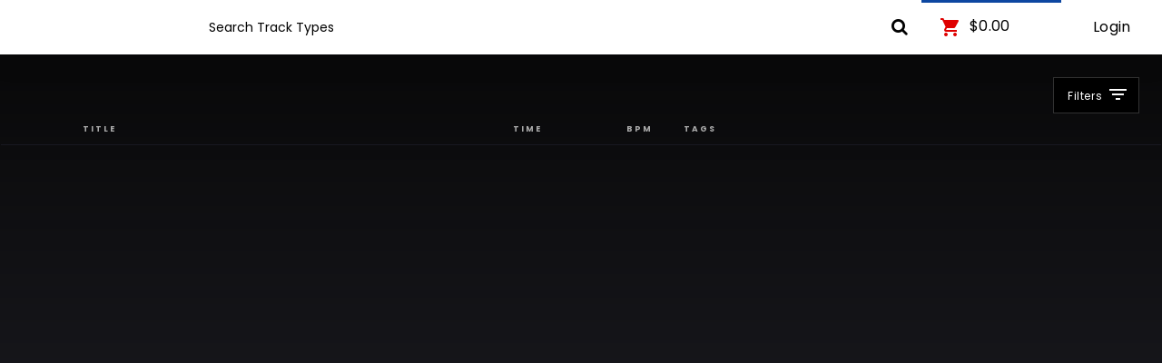

--- FILE ---
content_type: text/html; charset=UTF-8
request_url: https://player.beatstars.com/?storeId=137953
body_size: 3684
content:
<!doctype html><!--[if lt IE 7]>      <html class="no-js lt-ie9 lt-ie8 lt-ie7" lang=""> <![endif]--><!--[if IE 7]>         <html class="no-js lt-ie9 lt-ie8" lang=""> <![endif]--><!--[if IE 8]>         <html class="no-js lt-ie9" lang=""> <![endif]--><!--[if gt IE 8]><!--><html class="no-js app" lang=""><!--<![endif]--><head><base href="/"><meta charset="utf-8"><meta http-equiv="X-UA-Compatible" content="IE=edge,chrome=1"><meta name="viewport" content="width=device-width,initial-scale=1,maximum-scale=1,user-scalable=no"> <title>Trashbbx - Music Store (Blaze Pro)</title>
<meta name="description" content="Wanna buy beats for rap, ads, or any other commercial use from a professional beatmaker? This beatshop is your place to visit!..." />
<meta name="keywords" content="buy beats, buy beats online, buy beats rap, buy beats for rap, buy exclusive beats, where to get beats, buy beats website, buy beats online cheap, buy lofi beats, buy trap beats online, buy beats with hooks, buy beats from producers, buy beats for commerc" />

<meta property="og:description" content="Wanna buy beats for rap, ads, or any other commercial use from a professional beatmaker? This beatshop is your place to visit!..." />
<meta property="og:title" content="Trashbbx - Music Store (Blaze Pro)" />
<meta property="og:type" content="website" />
<meta property="og:image" content="https://content.beatstars.com/fit-in/500x500/filters:format(.jpeg):quality(80):fill(000000)/users/prod/561684/image/1717932136/design-ohne-titel-30-.png" />
<meta property="og:url" content="player.beatstars.com/?storeId=137953" />
 <meta name="msapplication-tap-highlight" content="no"><link rel="manifest" href="https://main.v2.beatstars.com/propage/manifest_webapp?id=561684"><meta name="mobile-web-app-capable" content="yes"><meta name="application-name" content="Trashbbx"><link rel="icon" sizes="500x500" href="https://content.beatstars.com/public/bts/content/prod/favicon.png"><meta name="apple-mobile-web-app-capable" content="yes"><meta name="apple-mobile-web-app-status-bar-style" content="#dd0000"><meta name="apple-mobile-web-app-title" content="Trashbbx"><link rel="apple-touch-icon" href="https://content.beatstars.com/public/bts/content/prod/favicon.png"><meta name="msapplication-TileImage" content="https://content.beatstars.com/public/bts/content/prod/favicon.png"><meta name="msapplication-TileColor" content="#dd0000"><meta name="theme-color" content="#dd0000"><link rel="stylesheet" href="https://fonts.beatstars.com/fonts?action=load&family=Poppins|Material+Icons"><link rel="stylesheet" href="https://stream.beatstars.com/_web/vendor/angular-material/1.1.0/angular-material.min.css"><link rel="stylesheet" href="https://stream.beatstars.com/_web/vendor/beatstars/propage/fonts/fontawesome/css/font-awesome.min.css"><link rel="stylesheet" href="/pages/two-point-o/styles/animate.min.css"><link rel="stylesheet" href="/pages/two-point-o/styles/main.css?_=1769155425"><link rel="stylesheet" href="https://s3.amazonaws.com/beatstarsdata/players/2.0/user-styles/137953.css?_1769155425"><style type="text/css">html, body {
			height: 100%;
			overflow: auto;
			-webkit-overflow-scrolling: touch;
		}</style> <!-- Global site tag (gtag.js) - Google Analytics -->
<script async src="https://www.googletagmanager.com/gtag/js"></script>
<script>
  window.dataLayer = window.dataLayer || [];
  function gtag(){dataLayer.push(arguments);}
  gtag('js', new Date());
</script>
<script>
  var gaIds = [];
  </script>

<script>
  function fbPixelEventSender(eventAction, eventName, eventData) {
    console.log('You have yet to install a FB Pixel Code');
  }
</script>
 </head><body id="appCtrl" ng-controller="appCtrl" ng-cloak><style id="propageSettingsStyles" type="text/css"></style><player-manager></player-manager><cart-manager></cart-manager><app-header></app-header><section id="blazeProApp" class="scroll-bar-mini" blazepro><section class="route-loader" ng-class="{'hide':!onRoute}"><md-progress-circular class="loader-spinner" md-diameter="40px"></md-progress-circular></section><section class="pages" ng-view autoscroll="true"></section><div class="hide" id="appTok"></div></section><span class="customizer-btn" ng-if="currentSession"><md-button class="md-button btn-primary-cta-inverse" ng-click="toggleRight()" ng-if="pst.customizeOn"><i class="material-icons">format_color_fill</i> <span hide-xs>CUSTOMIZE</span></md-button><md-button class="md-button btn-primary-cta" ng-if="propageSettings.require_publish" customizer data-action="publish"><i class="material-icons">&#xE255;</i> <span hide-xs>PUBLISH</span></md-button></span><md-sidenav id="nav-right" class="md-sidenav-right md-whiteframe-4dp customize-nav scroll-bar-mini" md-component-id="right" ng-if="propageSettings" ng-include="createTemplatePath('customizer')"></md-sidenav> <div id="player" class="noselect animated fadeInUp" ng-class="{'hide':!nowPlaying}"><div class="player-controls noselect" layout="row" layout-align="center center"><span class="track-info" hide-xs><span class="inline m-l track-title"><h3 class="m-none"><a href="" class="btn-controls" playlist-control="track-link">{{nowPlaying.title}}</a></h3><p class="m-none"><a href="" class="btn-controls">{{nowPlaying.profile.displayName}}</a></p></span><a href="" class="playlist-share m-l-xl" data-social-sharing data-share-data="nowPlaying" data-share-type="'track'"><strong><i class="material-icons">&#xE80D;</i></strong> </a></span><span flex hide-gt-xs><a href="" playlist-control="prev" class="btn-controls m-l-sm m-r-sm"><i class="material-icons">&#xE045;</i> </a><a href="" playlist-control="play" add-track="nowPlaying" ng-if="!playerRunning" class="btn-controls btn-prime"><i class="material-icons large">&#xE038;</i> </a><a href="" playlist-control="pause" ng-if="playerRunning" class="btn-controls btn-prime"><i class="material-icons large">&#xE035;</i> </a><a href="" playlist-control="next" class="btn-controls m-l-sm m-r-sm"><i class="material-icons">&#xE044;</i> </a></span><a href="" class="btn-controls m-l-md m-r-md" playlist-control="repeat" hide-xs hide-sm><i class="material-icons" ng-if="!playerSettings.loopEnabled">repeat</i> <i class="material-icons text-primary" ng-if="playerSettings.loopEnabled">&#xE041;</i> </a><a href="" playlist-control="prev" class="btn-controls m-l m-r" hide-xs><i class="material-icons">&#xE045;</i> </a><a href="" playlist-control="play" add-track="nowPlaying" ng-if="!playerRunning" class="btn-controls btn-prime m-l m-r" hide-xs><i class="material-icons large">&#xE038;</i> </a><a href="" playlist-control="pause" ng-if="playerRunning" class="btn-controls btn-prime m-l m-r" hide-xs><i class="material-icons large">&#xE035;</i> </a><a href="" playlist-control="next" class="btn-controls m-l m-r" hide-xs><i class="material-icons">&#xE044;</i> </a><a href="" class="btn-controls m-l-md m-r-md" playlist-control="shuffle" hide-xs hide-sm><i class="material-icons" ng-if="!playerSettings.shuffleEnabled">format_list_numbered</i> <i class="material-icons text-primary" ng-if="playerSettings.shuffleEnabled">&#xE043;</i> </a><span class="track-extra inline" id="track-extras" hide-xs><a href="" class="btn-controls m-r-xs" playlist-control="toggle_mute"><i class="material-icons" ng-if="playerSettings.volume.on">&#xE050;</i> <i class="material-icons" ng-if="!playerSettings.volume.on">&#xE04F;</i></a><div id="volume-container" class="volume-control inline m-r-md" playlist-control="adjust_volume" hide-sm><div class="volume-amount" ng-style="{width : ( playerSettings.volume.current_amount + '%' ) }"></div></div><a href="" class="btn-controls m-l-md m-r-md" playlist-control="repeat" hide-gt-sm><i class="material-icons" ng-if="!playerSettings.loopEnabled">repeat</i> <i class="material-icons text-primary" ng-if="playerSettings.loopEnabled">&#xE041;</i> </a><a href="" class="md-button btn-primary m-none m-r buy-btn" cart-items cart-action="showOptions" product-data="nowPlaying" product-type="'track'" ng-class="{'active':inCart(nowPlaying), 'hide':+nowPlaying.price == 0 && !nowPlaying.metadata.offerOnly}"><span class="inline hide-active" ng-if="nowPlaying.price > 0 || (nowPlaying.price == 0 && !nowPlaying.metadata.offerOnly)"><i class="material-icons small">&#xE8CC;</i> </span><span class="inline hide-active" ng-if="nowPlaying.price == 0 && nowPlaying.metadata.offerOnly">MAKE OFFER</span> <span class="inline hide-active" ng-if="nowPlaying.price > 0 || (nowPlaying.price == 0 && !nowPlaying.metadata.offerOnly)">{{nowPlaying.price | currencyFormatter}}+ </span><span class="inline text-muted show-active">IN CART </span></a></span><a href="" class="md-button btn-primary m-none m-r buy-btn btn-sm" cart-items cart-action="showOptions" product-data="nowPlaying" product-type="'track'" ng-class="{'active':inCart(nowPlaying), 'hide':+nowPlaying.price == 0}" hide-gt-xs><span class="inline hide-active"><i class="material-icons small">&#xE8CC;</i> </span><span class="inline hide-active">{{nowPlaying.price | currencyFormatter}}+ </span><span class="inline text-muted show-active">IN CART </span></a><a href="" class="md-button btn-primary m-none m-r buy-btn btn-sm hide-gt-sm" data-free-download data-free-download-data="nowPlaying" ng-class="{'hide':!featuredTrack.metadata.free || +nowPlaying.price > 0}"><i class="material-icons text-md">&#xE2C4;</i></a></div><div class="progress-bar" playlist-control="seek"><div class="progress-highlight" ng-style="{left : ( looperRange.start + '%' ), width: ( (looperRange.end-looperRange.start)+'%' )}"></div><div class="progress-percent" ng-style="{width : ( currentProgress.percent + '%' ) }" ng-class="{'hide':currentProgress.percent==null}"><div class="progress-percent-btn animated fadeIn" hide-xs hide-sm ng-class="{'hide':!playerRunning}"><span class="timer">{{currentProgress.currentTimeMS}} </span><i class="material-icons">arrow_drop_down</i></div></div><div class="progress-percent-ball" playlist-control="dragProgress" hide-gt-xs></div><div class="progress-cropper cropper-left" playlist-control="looperStart" hide-xs></div><div class="progress-cropper cropper-right" playlist-control="looperEnd" hide-xs></div></div></div> <script>var appRoot = '/pages/two-point-o/'; var appSettings = {		version: '2.2.150',    appId: '137953',    musicianId: '561684',    appName: 'Trashbbx',    tcs: '',    require_reload: false,    cache_buster: '1769155425',    widgets_path: '/widgets/',    template_path: {      root: appRoot,      tpl: appRoot + 'partials/',      css: appRoot + 'styles/',      js: '/core/'    },    js_absolute_path: '/core/',    ht_absolute_path: '/pages/two-point-o/partials/',    player_url: '/',    player_url_https: 'https://player.beatstars.com/',    api_url: {      connectendpoint: 'https://main.v2.beatstars.com/',      endpoint: 'https://main.v2.beatstars.com/',      v3endpoint: 'https://core.prod.beatstars.net/',      flowendpoint: 'https://main.v2.beatstars.com/',    },    beatStarsAppUrl: 'https://www.beatstars.com',    beatStarsOauthUrl: 'https://oauth.beatstars.com',		algolia: {			appId: '7CQH140YY7',			algoliaSearchKey: 'acf1dd70acedf87bd499cf14bad45edf'		},    searchEnv: 'prod',    store_logo: 'https://content.beatstars.com/public/bts/content/prod/favicon.png',    propageSecureUrl: '/',    isMobile: false,    env: 'PROD',		useV3Cart: true,		useTaxCart: true,		places: 'AIzaSyDO0GVhh7wzIackmzDeuFz2qeHn6KVF1D0',    theme: 'two-point-o'  }; </script><script async src="https://www.youtube.com/iframe_api"></script><script src="https://js.stripe.com/v3/" type="text/javascript"></script><script src="https://stream.beatstars.com/vendor/algolia/3/algoliasearch.min.js"></script><script src="https://stream.beatstars.com/vendor/angularjs/1.6.0/angular.min.js"></script><script src="https://stream.beatstars.com/vendor/beatstars/propage/beatstars-20240327.min.js"></script><script src="/core/libs/showdown-js/showdown.js"></script><script src="/core/libs/angularjs/angular-plugins-20190422.min.js"></script><script src="/core/libs/require.js"></script><script src="/core/utilities/abFeatureHelper.js?_=1769155425"></script><script src="/core/main.js?_=1769155425"></script><div style="display:none;"><div id="bfp"></div></div> <div id="toast-container"></div><div ng-if="showPrivacyPolicyUpdate" ng-include="createTemplatePath('privacyPolicyUpdate')"></div><div class="browser-warning" ng-if="noCookieBrowser" ng-class="{'player-active':nowPlaying}"><i class="fa fa-exclamation"></i> Your browser cookie setting is disabled. Some features may not work properly.</div></body></html>

--- FILE ---
content_type: text/html
request_url: https://player.beatstars.com/pages/two-point-o/partials/home-filters.html?_=1769155425
body_size: 842
content:
<md-menu md-position-mode="target-right target" md-offset="-10 50" class="m-l-xs"><md-button class="filters-menu-btn" ng-click="openFiltersMenu($mdOpenMenu, $event)"><span hide-xs>Filters</span> <i class="blaze_icon icon-filter"></i></md-button><md-menu-content class="filters-menu-content scroll-bar-mini"><div class="block"><div layout="row"><span flex><h3 class="m-t-xs m-b">Filter By:</h3></span><div class="filters-reset-btn md-button" md-ink-ripple ng-click="resetFiltersMenu()"><span>Reset Filters</span></div></div></div><div class="filters-by-filters"><div class="filter-dropdown-container filter-types" ng-class="{'filter-dropdown-open': dropdowns.type}"><div class="filter-dropdown-btn md-button" md-ink-ripple ng-click="openFilterDropdown('type')" md-prevent-menu-close="md-prevent-menu-close"><span class="filter-dropdown-btn-text">Type: <strong class="value">{{ filters.category | underScoreToSpacesFormatter}}</strong> </span><span class="filter-dropdown-btn-caret"><i class="material-icons">&#xE313;</i></span></div><div class="filter-dropdown"><div class="md-button" md-ink-ripple ng-click="setFilter('category', 'ALL CATEGORY')"><span ng-class="{'text-primary': 'all' === filters.track_type}">All category</span></div><div class="md-button" md-ink-ripple ng-repeat="(key, value) in facets.category" ng-click="setFilter('category', key)"><span ng-class="{'text-primary': key === filters.category}">{{ key | underScoreToSpacesFormatter }}</span></div></div></div><div class="filter-dropdown-container filter-bpm" ng-class="{'filter-dropdown-open': dropdowns.bpm}"><div class="filter-dropdown-btn md-button" md-ink-ripple ng-click="openFilterDropdown('bpm')" md-prevent-menu-close="md-prevent-menu-close"><span class="filter-dropdown-btn-text">BPM: <strong class="value">{{filters['metadata.bpm'] | underScoreToSpacesFormatter }}</strong> </span><span class="filter-dropdown-btn-caret"><i class="material-icons">&#xE313;</i></span></div><div class="filter-dropdown"><div class="md-button" md-ink-ripple ng-click="setFilter('metadata.bpm', 'ALL BPM')"><span ng-class="{'text-primary': 'ALL BPM' == filters['metadata.bpm']}">All</span></div><div class="md-button" md-ink-ripple ng-repeat="(key, val) in facets['metadata.bpm']" ng-click="setFilter('metadata.bpm', key)"><span ng-class="{'text-primary': key == filters['metadata.bpm']}">{{ key }}</span></div></div></div><div class="filter-dropdown-container filter-mood" ng-class="{'filter-dropdown-open': dropdowns.mood}"><div class="filter-dropdown-btn md-button" md-ink-ripple ng-click="openFilterDropdown('mood')" md-prevent-menu-close="md-prevent-menu-close"><span class="filter-dropdown-btn-text">Mood: <strong class="value">{{ filters['metadata.moods'] | underScoreToSpacesFormatter }}</strong> </span><span class="filter-dropdown-btn-caret"><i class="material-icons">&#xE313;</i></span></div><div class="filter-dropdown"><div class="md-button" md-ink-ripple ng-click="setFilter('metadata.moods', 'ALL MOODS')"><span ng-class="{ 'text-primary': 'ALL MOODS' === filters['metadata.moods'] }">All Moods</span></div><div class="md-button" md-ink-ripple ng-repeat="(key, val) in facets['metadata.moods']" ng-click="setFilter('metadata.moods', key)"><span ng-class="{'text-primary': key === filters['metadata.moods']}">{{ key }}</span></div></div></div><div class="filter-dropdown-container filter-genre" ng-class="{'filter-dropdown-open': dropdowns.genre}"><div class="filter-dropdown-btn md-button" md-ink-ripple ng-click="openFilterDropdown('genre')" md-prevent-menu-close="md-prevent-menu-close"><span class="filter-dropdown-btn-text">Genre: <strong class="value">{{ filters['metadata.genres'] | underScoreToSpacesFormatter }}</strong></span> <span class="filter-dropdown-btn-caret"><i class="material-icons">&#xE313;</i></span></div><div class="filter-dropdown"><div class="md-button" md-ink-ripple ng-click="setFilter('metadata.genres', 'ALL GENRES')"><span ng-class="{'text-primary': 'ALL GENRES' == filters['metadata.genres']}">All genres</span></div><div class="md-button" md-ink-ripple ng-repeat="(key, val) in facets['metadata.genres']" ng-click="setFilter('metadata.genres', key)"><span ng-class="{'text-primary': key == filters['metadata.genres']}">{{ key | underScoreToSpacesFormatter }}</span></div></div></div><div class="filter-dropdown-container filter-sort" ng-class="{'filter-dropdown-open': dropdowns.sort}" ng-if="!isSpecificPlaylist"><div class="filter-dropdown-btn md-button" md-ink-ripple ng-click="openFilterDropdown('sort')" md-prevent-menu-close="md-prevent-menu-close"><span class="filter-dropdown-btn-text">Sort By: <strong class="value">{{ filters.index | underScoreToSpacesFormatter}}</strong> </span><span class="filter-dropdown-btn-caret"><i class="material-icons">&#xE313;</i></span></div><div class="filter-dropdown"><div class="md-button" md-ink-ripple ng-repeat="(key, val) in sortBy" ng-click="setFilter('index', key)"><span ng-class="{'text-primary': key == filters.index}">{{ key }}</span></div></div></div></div></md-menu-content></md-menu>

--- FILE ---
content_type: text/css
request_url: https://s3.amazonaws.com/beatstarsdata/players/2.0/user-styles/137953.css?_1769155425
body_size: 12017
content:
html,body{font-family:"Poppins", 'Helvetica', sans-serif}.main-menu .md-button{font-family:"Poppins", 'Helvetica', sans-serif}.logo-text,.logo-text:link,.logo-text:visited,.logo-text:active,.logo-text:hover{color:#000}app-header .md-toolbar-tools,#cart-menu .notification,#cart-menu,#login-btn,#logout-btn{background-color:#fff !important;color:#000 !important}#player .player-controls .playlist-lyricpad,#player .player-controls .playlist-opener,#player .player-controls .playlist-opener:link,#player .player-controls .playlist-opener:visited,#player .player-controls .playlist-share,#player .player-controls .playlist-share:link,#player .player-controls .playlist-share:visited,#player .player-controls .track-info{color:#000 !important}#cart-menu:before{background-color:#0d47a1 !important}i.cart-icon,.cart-notification-price{color:#0d47a1 !important}.main-menu .md-default.menu-btn,.main-menu .md-default.menu-btn:link,.main-menu .md-default.menu-btn:visited,.main-menu .md-default.menu-btn:active,.main-menu .md-default.menu-btn:hover,.md-button.menu-btn .text-page,.mob-menu.nav-toggle .material-icons{color:#000 !important}.main-menu .md-default.menu-btn.active,.main-menu .md-default.menu-btn.active:link,.main-menu .md-default.menu-btn.active:visited,.main-menu .md-default.menu-btn.active:active,.main-menu .md-default.menu-btn.active:hover,md-menu-item .submenu.active,md-menu-item .submenu.active:link,md-menu-item .submenu.active:visited,md-menu-item .submenu.active:active,md-menu-item .submenu.active:hover{color:#0d47a1 !important}.mob-menu-btn.active,.mob-menu-btn.active:link,.mob-menu-btn.active:visited,.mob-menu-btn.active:hover,.mob-menu-btn.active:active{background-color:#fff !important;color:#0d47a1}.search-top-bar input,.search-mobile-input{background-color:#fff !important;color:#000 !important}.search-mobile-input input[type=search]{color:#000 !important}i.top-bar-search-icon{color:#000 !important}.search-top-bar input::-webkit-input-placeholder{color:#000 !important}.search-top-bar input::-moz-placeholder{color:#000 !important}.search-top-bar input::-ms-input-placeholder{color:#000 !important}.search-mobile-input input::-webkit-input-placeholder{color:#000 !important}.search-mobile-input input::-moz-placeholder{color:#000 !important}.search-mobile-input input::-ms-input-placeholder{color:#000 !important}i.top-bar-search-icon{color:#000 !important}a.btn-primary,a.btn-primary:link,a.btn-primary:visited,button.btn-primary,button.btn-primary:link,button.btn-primary:visited{background-color:#fff !important;color:#000 !important}a.btn-primary,a.btn-primary:link,a.btn-primary:visited,button.btn-primary,button.btn-primary:link,button.btn-primary:visited{background-color:#1a237e !important;color:#fff !important;border:2px solid #1a237e !important}.playlist .md-button.buy-btn span{color:#fff !important}a.btn-primary:hover,button.btn-primary:hover{background-color:#1a237e !important;color:#fff !important}a.btn-primary-cta,a.btn-primary-cta:link,a.btn-primary-cta:visited,button.btn-primary-cta,button.btn-primary-cta:link,button.btn-primary-cta:visited{background-color:#1a237e !important;color:#fff !important;border:2px solid #1a237e !important}a.btn-primary-cta:hover,button.btn-primary-cta:hover{background-color:#000 !important;color:#fff !important}button.btn-primary-cta-inverse,button.btn-primary-cta-inverse:link,button.btn-primary-cta-inverse:visited,a.btn-primary-cta-inverse,a.btn-primary-cta-inverse:link,a.btn-primary-cta-inverse:visited{background-color:rgba(0, 0, 0, 0.3) !important;color:#fff !important;border:2px solid #1a237e !important}button.btn-primary-cta-inverse:hover,a.btn-primary-cta-inverse:hover{background-color:#1a237e !important;color:#fff !important}#videos ul li .material-icons,a.text-primary,a.text-primary:link,a.text-primary:visited,.text-primary,.video-container .video-play-btn,.video-container .video-play-btn:link,.video-container .video-play-btn:visited,.video-thumb .video-play-btn,.video-thumb .video-play-btn:link,.video-thumb .video-play-btn:visited,.featured-track h4,.text-primary{color:#fff !important}.label-default.inverse{border:1px solid #fff !important}.playlist.playlist-tracks li:hover{background-color:#212121 !important}.playlist li.item:hover{background-color:#212121 !important}.playlist li:hover span,.playlist li.active span,.playlist li:hover{color:#fff}.playlist li.item:hover .playlist-min-price,.playlist.playlist-tracks li:hover span,.playlist li.item:hover .share-btn,.playlist li.item:hover .track-title{color:#fff !important}.playlist li.item:hover .md-button.buy-btn span{color:#fff !important}.license-type.featured .top,.license-options.active .top,.playlist li.item.active,.playlist li.item.active:hover{background:#212121 !important;color:#fff !important}.playlist li.item.active:hover .share-btn,.playlist li.item.active:hover .track-title{color:#fff}.license-type.featured .top,.license-options.active .top,.playlist li.item.active,.playlist li.item.active:hover,.section-content.alternate,.top-tracks .playlist li.item.active .track-title,.top-tracks .playlist li.item.active .playlist-min-price,.top-tracks .playlist li.item.active .share-btn,.playlist li.item.active .buy-btn-text,.playlist li.item.active .duration,.playlist li.item.active .bpm,.playlist li.item.active .track-tags span,.playlist li.item.active .buy-btn,.playlist li.item.active .buy-btn:link,.playlist li.item.active .buy-btn:visited,.playlist li.item.active a.track-title,.playlist li.item.active span{color:#fff !important}.playlist li.item:hover .share-btn,.playlist li.item:hover .share-btn{color:#fff !important;background-color:#212121 !important}.playlist li.item.active .share-btn,.playlist li.item.active:hover .share-btn{color:#fff !important;background-color:#212121 !important}.playlist li.item.active .buy-btn{border:1px solid #000 !important}.featured-track a.hText,.featured-track a.hText:link,.featured-track a.hText:visited,.page-track a.hText,.page-track a.hText:link,.page-track a.hText:visited,.featured-track h4.secondary-headline,.featured-track .share-btn,.featured-track .share-btn:link,.featured-track .share-btn:visited{color:#fff !important}.featured-bottom,h4.secondary-headline.featured-bottom,strong.featured-bottom{color:#fff !important}.section-content.alternate{background:#df0000;color:#fff !important}.license-type .top,md-dialog .md-toolbar-tools,.tag-box .tag{background-color:#212121;color:#fff}#main-content h1{color:#d8d8d8}.label-default.primary{border-color:#212121 !important;background-color:#212121 !important;color:#fff !important}.license-btns.active,.license-btns.active:link,.license-btns.active:visited,.license-btns.active:hover,.license-btns.active:active,.tag-box .count,.tag-box .like-tag{background-color:#1a237e !important;color:#fff !important}.license-btns.active .license-added-indicator{color:#1a237e !important}#player .progress-cropper,#player .player-controls .volume-control .volume-amount{background-color:#0d47a1 !important}#player .progress-highlight{background-color:rgba(255, 255, 255, 0.2) !important}#player .player-controls .btn-prime,#player .player-controls .btn-prime:link,#player .player-controls .btn-prime:visited,#player .player-controls .playlist-opener.active,#player .player-controls .playlist-opener.active:link,#player .player-controls .playlist-opener.active:visited,#player .player-controls .playlist-opener.active:hover,.artwork .play-btn-circle,.video-container .video-play-btn,.video-container .video-play-btn:link,.video-container .video-play-btn:visited,.video-thumb .video-play-btn,.video-thumb .video-play-btn:link,.video-thumb .video-play-btn:visited,md-progress-circular.md-default-theme path,md-progress-circular path,.kit-samples-list li .material-icons,.drum-kit-detail .rating .material-icons{color:#0d47a1 !important;background-color:#fff !important}md-progress-circular.md-default-theme path,md-progress-circular path{stroke:#0d47a1 !important}.artwork .play-btn-circle.active .material-icons{color:#0d47a1 !important}#player .player-controls{background-color:#fff !important}#player .progress-percent,#player .progress-cropper,#player .player-controls .volume-control .volume-amount{background-color:#0d47a1 !important}#player .player-controls .btn-prime,#player .player-controls .btn-prime:link,#player .player-controls .btn-prime:visited{color:#0d47a1 !important}#main-bg{background:url(https://s3.amazonaws.com/beatstarsdata/players/2.0/user-styles/widgets/kygo/images/main-bg.jpg) no-repeat top center}#main-bg-no-click{background:#02050e;-webkit-opacity:0.5;-moz-opacity:0.5;opacity:0.5;filter:alpha(opacity=50)}#main-bg{background:url(https://s3.amazonaws.com/beatstarsdata/players/2.0/user-styles/widgets/kygo/images/main-bg.jpg) no-repeat top center}#main-bg-no-click{background:#02050e;-webkit-opacity:0.5;-moz-opacity:0.5;opacity:0.5;filter:alpha(opacity=50)}#landing-page{background-color:#02050e}#section-heading-backdrop{background:url(https://s3.amazonaws.com/beatstarsdata/players/2.0/user-styles/pages/two-point-o/images/section-bg.jpg) no-repeat top center;background-size:cover}#section-heading-dimmer{background:#02050e;-webkit-opacity:0.5;-moz-opacity:0.5;opacity:0.5;filter:alpha(opacity=50)}.brand a{background:none}.brand a .logo-text{display:inline-block}.search-mobile button{background:transparent;color:#1a237e !important}#licensing-info{background:#02050e !important}#contact{background:#02050e !important;color:#fff !important;-webkit-box-sizing:border-box;-moz-box-sizing:border-box;box-sizing:border-box}#contact md-input-container .md-input,#contact md-input-container:not(.md-input-invalid).md-input-focused .md-input,#contact md-input-container.md-input-invalid.md-input-focused .md-input,#contact md-input-container.md-input-invalid .md-input{border-color:#fff !important}#contact md-input-container .md-input,#contact md-input-container .md-placeholder,#contact md-input-container label:not(.md-no-float):not(.md-container-ignore),#contact md-input-container:not(.md-input-invalid).md-input-focused .md-input,#contact md-input-container:not(.md-input-invalid).md-input-focused label,#contact md-input-container.md-input-invalid.md-input-focused .md-input,#contact md-input-container.md-input-invalid .md-input,#contact md-input-container.md-input-invalid.md-input-focused label,#contact md-input-container.md-input-invalid.md-input-focused label.md-required,#contact md-input-container.md-input-invalid label,#contact md-input-container.md-input-invalid label.md-required,#contact md-input-container.md-default-theme .md-input-messages-animation,#contact md-input-container .md-input-messages-animation,#contact md-input-container.md-default-theme .md-input-message-animation,#contact md-input-container .md-input-message-animation{color:#fff !important}.footer-logo-text,.footer-logo-text:link,.footer-logo-text:visited,.footer-logo-text:active,.footer-logo-text:hover{color:#02050e}.footer-brand a{background:none}.footer-brand a .footer-logo-text{display:inline-block}md-nav-bar md-nav-ink-bar{background-color:#1a237e !important}.item-count{background:#1a237e !important;color:#fff !important}#player .btn-controls,#player .player-share-btn,#player .track-title,#player .player-buy-btn span,#player .player-controls .playlist-lyricpad,#player .player-controls .playlist-opener,#player .player-controls .playlist-opener:link,#player .player-controls .playlist-opener:visited,#player .player-controls .playlist-share,#player .player-controls .playlist-share:link,#player .player-controls .playlist-share:visited,#player .player-controls .track-info{color:#000 !important}@media (max-width: 961px){#main-bg{background-image:url(https://s3.amazonaws.com/beatstarsdata/players/2.0/user-styles/widgets/kygo/images/main-bg.jpg) no-repeat top center !important}.progress-percent-ball,#player-mobile .progress-bar,#player-mobile .progress-highlight,#player-mobile .progress-percent{background:#212121 !important}.featured-top,.featured-top:link,.featured-top:visited{color:#fff !important}}

--- FILE ---
content_type: application/javascript
request_url: https://player.beatstars.com/core/utilities/stringHelper.js?_=1769155425
body_size: 243
content:
define(['app'], function(app) {
  var embedCodeConverter = function() {
    return function(value) {
      return convertEmbedCode(value)
    }
  }
  app.filter('embedCodeConverter', embedCodeConverter)

  function convertEmbedCode(value) {
    var findOpenTag = '[yt-embed]'
    var replaceOpenTag = '<iframe width="100%" height="335" style="max-width:560px;" src="https://www.youtube.com/embed/'
    var findCloseTag = '[/yt-embed]'
    var replaceCloseTag = '" frameborder="0"></iframe>'

    value = value.replace(findOpenTag, replaceOpenTag)
    value = value.replace(findCloseTag, replaceCloseTag)

    return value
  }
})


--- FILE ---
content_type: application/javascript
request_url: https://player.beatstars.com/core/services/v3/object/partials/contractAttachmentGql.js?_=1769155425
body_size: 143
content:
var contractAttachmentGql = function() {
    return `
      id
      title
      inCart
      price
      offerOnly
      features {
        icon
        text
      }
      deliverables
      withSample
      v2Id
    `
}


--- FILE ---
content_type: application/javascript
request_url: https://player.beatstars.com/core/modules/player/api.js?_=1769155425
body_size: 5615
content:
var playerApi = function($rootScope, $timeout, $q, beatstarsDataServices, youtubeService, windowHelper, visualizer, localSession, analyticsHelper) {
  if (typeof Modernizr === 'undefined') {
    var Modernizr = { audio: true };
  }

  var updateVolumeTimeout = null;
  $rootScope.updateVolume = function() {
    updateVolume();
  };

  $rootScope.currentPlayerPlaylist = 0;

  var playerEventsList = ['loadStart', 'timeupdate', 'ended', 'error', 'pause', 'playing', 'waiting', 'canplay'];

  var playerApi = {
    // Properties
    useHTML5: true,
    hasHTML5: Modernizr.audio,
    currentUrl: '',

    // Methods
    init: init,
    startAutoPlay: startAutoPlay,

    // Player Object
    Player: Player(),

    // Objects
    playerEvents: playerEvents(),
    playerUi: playerUi(),
    playlist: playlist(),
    playerLooper: playerLooper()
  };

  return playerApi;

  // ---------------------------------------- |
  // Main Methods                             |
  // ---------------------------------------- |

  function init() {
    getLocalVolume();
    resetPlayer();
    createPlayer();
    playerApi.playerLooper.reset();
  }

  function startAutoPlay(track) {
    if (!playerApi.Player.isAutoPlaySupported() || playerApi.Player.isMobile() || $rootScope.autoplayDone || typeof track !== 'object') {
      return;
    }

    playerApi.playlist.add(track);
    playerApi.playlist.play(track.id);
    $rootScope.autoplayDone = true;
    $rootScope.pst.autoplay = false;
  }

  function getLocalVolume() {
    if (localSession.getSessionData('volumeOn') === 'false') {
      playerApi.Player.settings.volume.on = false;
      playerApi.Player.settings.volume.current_amount = 0;

      $rootScope.$broadcast('player:settingsUpdated', playerApi.Player.settings);
      return;
    }

    if (localSession.getSessionData('volume')) {
      playerApi.Player.settings.volume.current_amount = parseInt(localSession.getSessionData('volume'));

      $rootScope.$broadcast('player:settingsUpdated', playerApi.Player.settings);
    }
  }

  function resetPlayer() {
    if (!playerApi.Player.ready) {
      playerApi.playlist.currentList = 'pl' + Math.round(new Date().getTime());
      playerApi.playlist.multiListIds.push(playerApi.playlist.currentList);
      playerApi.playlist.multiList[playerApi.playlist.currentList] = [];
    } else {
      removeEventListeners(playerEventsList);
    }
  }

  function createPlayer() {
    playerApi.Player.obj = null;
    windowHelper.getElem('bfp').innerHTML = '<audio id="audioPlayer" crossOrigin="anonymous" />';
    playerApi.Player.obj = windowHelper.getElem('audioPlayer');
    playerApi.Player.loadType = 'html5';
    playerApi.Player.ready = true;

    createEventListeners(playerEventsList);
  }

  function createEventListeners(events) {
    events.forEach(function(event) {
      playerApi.Player.obj.addEventListener(event, playerApi.playerEvents[event]);
    });
  }

  function removeEventListeners(events) {
    events.forEach(function(event) {
      playerApi.Player.obj.removeEventListener(event, playerApi.playerEvents[event]);
    });
  }

  // ---------------------------------------- |
  // END: Main Methods                        |
  // ---------------------------------------- |

  // Player Object
  function Player() {
    var Player = {
      // Properties
      ready: false,
      settings: {
        loopEnabled: false,
        shuffleEnabled: false,
        volume: {
          on: true,
          amount: 100,
          current_amount: 100
        },
        visualizer: {
          r: 255,
          g: 255,
          b: 255,
          opacity: 1,
          hexColor: '#ffffff',
          overlayColor: '#81f8ff',
          drawing: false,
          effectsOn: false,
          windowBlur: false
        },
        disableControls: false,
        playEventType: 'playlist'
      },
      progressData: { percent: 0 },
      currentTrack: null,
      currentSingleTrack: null,
      isDragging: false,
      shuffledTracks: [],
      shuffleIndex: 0,

      // Methods
      isAutoPlaySupported: isAutoPlaySupported,
      resetVolume: resetVolume,
      adjustVolume: adjustVolume,
      toggleMute: toggleMute
    };

    return Player;

    function isAutoPlaySupported() {
      var browserVersion = windowHelper.browserVersion().split(' ');
      browserVersion[1] = typeof browserVersion[1] === 'undefined' ? 0 : browserVersion[1];
      if (
        (browserVersion[0] === 'Chrome' && parseInt(browserVersion[1]) >= 66) ||
        (browserVersion[0] === 'Safari' && parseInt(browserVersion[1]) >= 11)
      ) {
        return false;
      }
      return true;
    }

    function resetVolume() {
      playerApi.Player.obj.volume = playerApi.Player.settings.volume.on ? playerApi.Player.settings.volume.current_amount * 0.01 : 0;
    }

    function toggleMute() {
      if (playerApi.Player.settings.volume.on) {
        playerApi.Player.settings.volume.on = false;
        playerApi.Player.settings.volume.current_amount = 0;
        playerApi.Player.obj.volume = 0.0;
        playerApi.Player.obj.muted = true;
        visualizer.pauseDrawing = true;
      } else {
        if (localSession.getSessionData('volume')) {
          playerApi.Player.settings.volume.current_amount = parseInt(localSession.getSessionData('volume'));
        }

        playerApi.Player.settings.volume.on = true;
        playerApi.Player.obj.volume = playerApi.Player.settings.volume.current_amount * 0.01;
        playerApi.Player.obj.muted = false;

        visualizer.startAnimation(10);
      }
      localSession.setSessionData('volumeOn', playerApi.Player.settings.volume.on);
      $rootScope.$broadcast('player:settingsUpdated', playerApi.Player.settings);
    }

    function adjustVolume(adjustToElement, pageX, offsetLeft) {
      var elementToAdjustFrom, adjustmentOffset, volumePercent;
      var trackExtras = windowHelper.getElem('track-extras');

      adjustmentOffset = 0;
      if (adjustToElement) {
        elementToAdjustFrom = windowHelper.getElem(adjustToElement);
        if (elementToAdjustFrom) {
          adjustmentOffset = trackExtras.offsetLeft;
        }
      }
      volumePercent = 100 - (100 - (pageX - (adjustmentOffset + offsetLeft)));

      playerApi.Player.settings.volume.on = true;
      playerApi.Player.obj.muted = false;
      playerApi.Player.settings.volume.current_amount = playerApi.Player.settings.volume.amount = volumePercent;
      playerApi.Player.obj.volume = playerApi.Player.settings.volume.current_amount * 0.01;

      if (visualizer.pauseDrawing === true) {
        visualizer.startAnimation(10);
      }
      localSession.setSessionData('volume', playerApi.Player.settings.volume.current_amount);
      localSession.setSessionData('volumeOn', playerApi.Player.settings.volume.on);
    }
  }

  function updateVolume() {
    clearTimeout(updateVolumeTimeout);
    updateVolumeTimeout = setTimeout(function() {
      playerApi.Player.settings.volume.on = true;
      playerApi.Player.obj.volume = playerApi.Player.settings.volume.current_amount * 0.01;

      localSession.setSessionData('volume', playerApi.Player.settings.volume.current_amount);
      localSession.setSessionData('volumeOn', playerApi.Player.settings.volume.on);
    }, 300);
  }

  function playerEvents() {
    var playerEvents = {
      // Properties
      peTimeouts: {
        drawer: null
      },

      // Methods
      loadstart: loadstart,
      timeupdate: timeupdate,
      ended: ended,
      error: error,
      pause: pause,
      playing: playing,
      waiting: waiting,
      canplay: canplay
    };

    return playerEvents;

    function loadstart() {
      if (playerApi.Player.settings.playEventType === 'playlist') {
        playerApi.playlist.currentTrack(playerApi.currentUrl);
        $rootScope.$broadcast('player:state', 'loading');
      }
    }

    function timeupdate() {
      if (playerApi.Player.settings.playEventType === 'playlist' && !playerApi.playerLooper.pristine) {
        if (playerApi.playerLooper.dragging) {
          return;
        }

        var tmpPercentStart = playerApi.playerLooper.rangePercent.start.toFixed(2);
        var tmpPercentEnd = playerApi.playerLooper.rangePercent.end.toFixed(2);
        var tmpTimeStart = ((this.duration / 100) * tmpPercentStart).toFixed(2);
        var tmpTimeEnd = ((this.duration / 100) * tmpPercentEnd).toFixed(2);
        if (this.currentTime < tmpTimeStart) {
          this.currentTime = tmpTimeStart;
          return false;
        }
        if (this.currentTime > tmpTimeEnd) {
          this.currentTime = tmpTimeStart;
          return false;
        }

        playerApi.Player.currentTime = this.currentTime;
      }

      var durSeconds = Math.floor(this.duration);
      var currTseconds = Math.floor(this.currentTime);
      var currMinutes = Math.floor(currTseconds / 60);
      var currSeconds = Math.floor(currTseconds - currMinutes * 60);
      currSeconds = currSeconds < 10 ? '0' + currSeconds : currSeconds;
      var ctime = currMinutes + ':' + currSeconds;
      var currProgress = (currTseconds / durSeconds) * 100;
      currProgress = isNaN(currProgress) ? 0 : currProgress.toFixed(2);

      if (playerApi.Player.settings.playEventType === 'playlist') {
        playerApi.Player.progressData = {
          percent: currProgress,
          currentTime: this.currentTime,
          currentTimeMS: ctime,
          duration: durSeconds
        };
        $rootScope.$broadcast('track:progress', playerApi.Player.progressData);
      } else {
        playerApi.Player.singleProgressData = { percent: currProgress };
        $rootScope.$broadcast('singleTrack:progress', playerApi.Player.singleProgressData);
      }
    }

    function ended() {
      if (playerApi.Player.settings.playEventType === 'playlist') {
        if (playerApi.Player.settings.loopEnabled) {
          this.currentTime = 0;
          playerApi.Player.obj.play();
        } else {
          playerApi.playlist.next();
        }
        $rootScope.$broadcast('player:state', 'ended');
      } else {
        playerApi.Player.obj.src = '';
        playerApi.Player.currentSingleTrack = null;
        $rootScope.$broadcast('singleTrack:unloaded');
      }
    }

    function error() {
      if (playerApi.Player.settings.playEventType === 'playlist') {
        $rootScope.$broadcast('player:state', 'error');
      }
    }

    function pause() {
      if (playerApi.Player.settings.playEventType === 'playlist') {
        $rootScope.$broadcast('player:state', 'paused');
      }
    }

    function playing() {
      if (playerApi.Player.settings.playEventType === 'playlist') {
        var durTseconds = Math.floor(this.duration);
        var durMinutes = Math.floor(durTseconds / 60);
        var durSeconds = Math.floor(durTseconds - durMinutes * 60);
        if (durSeconds < 10) {
          durSeconds = '0' + durSeconds;
        }
        playerApi.Player.currentDuration = durMinutes + ':' + durSeconds;

        $rootScope.$broadcast('track:set_duration', playerApi.Player.currentDuration);
        $rootScope.$broadcast('player:state', 'playing');
      }
    }

    function waiting() {
      if (playerApi.Player.settings.playEventType === 'playlist') {
        $rootScope.$broadcast('player:state', 'buffering');
      }
    }

    function canplay() {
      if (playerApi.Player.settings.playEventType === 'playlist') {
        if (playerApi.Player.settings.volume.on) {
          playerApi.Player.obj.volume = playerApi.Player.settings.volume.current_amount * 0.01;
        } else {
          playerApi.Player.obj.volume = 0;
        }
        $rootScope.$broadcast('track:loaded', playerApi.Player.currentTrack);
      } else {
        $rootScope.$broadcast('singleTrack:loaded', playerApi.Player.currentSingleTrack);
      }
    }
  }

  function playerUi() {
    var playerUi = {
      // Properties
      uiTimeout: null,
      initialLoad: false,
      isOn: false,
      initialized: false,

      // Methods
      initialDisplay: initialDisplay,
      show: show,
      hide: hide,
      toggleMobilePlayer: toggleMobilePlayer
    };

    return playerUi;

    function initialDisplay() {
      if (!playerApi.playerUi.initialized) {
        try {
          windowHelper.getElem('now-playing-box').className = 'footer no-padder bg-black animated fadeInUp hidden-xs';
          windowHelper.getElem('contentContainer').className = 'w-f-md';
          windowHelper.getElem('playerContainer').className = 'footer animated fadeIn';
          playerApi.playerUi.initialized = true;
        } catch (e) {}
      }
    }

    function show() {
      try {
        windowHelper.getElem('flow-container').className = 'row flowContainer animated zoomInUp';
      } catch (e) {}
      playerApi.playerUi.isOn = true;
    }

    function hide() {
      try {
        windowHelper.getElem('flow-container').className = 'row flowContainer animated zoomOutDown';

        $timeout.cancel(playerApi.playerUi.uiTimeout);
        playerApi.playerUi.uiTimeout = $timeout(function() {
          windowHelper.getElem('flow-container').className = 'row flowContainer hide';
        }, 1000);
      } catch (e) {}
      playerApi.playerUi.isOn = false;
    }

    function toggleMobilePlayer(elementId) {
      if (!windowHelper.isMobile()) {
        return;
      }

      var toggleTimeout = null;
      var mobilePlayer = windowHelper.getElem(elementId);
      if ($rootScope.showMobilePlayer) {
        mobilePlayer.className = 'animated fadeOutDown';
        $timeout.cancel(toggleTimeout);
        toggleTimeout = $timeout(function() {
          $rootScope.showMobilePlayer = false;
          enableScroll();
        }, 500);
      } else {
        mobilePlayer.className = 'animated fadeInUp';
        $rootScope.showMobilePlayer = true;
        disableScroll();
      }
    }
  }

  function playlist() {
    var playlist = {
      // Properties
      list: [],
      currentList: '',
      currentListLocation: '',
      multiListIds: [],
      multiList: {},
      currentAlbum: 0,

      // Methods
      createPlay: createPlay,
      play: play,
      pause: pause,
      prev: prev,
      next: next,
      toggleShuffle: toggleShuffle,
      createShuffle: createShuffle,
      resetShuffle: resetShuffle,
      toggleRepeat: toggleRepeat,
      activateRepeat: activateRepeat,
      skip: skip,
      seek: seek,
      add: add,
      clear: clear,
      remove: remove,
      inPlaylist: inPlaylist,
      currentTrack: currrentTrack,
      createSinglePlay: createSinglePlay,
      playSingle: playSingle,
      stopSingle: stopSingle,
      addTracksToPlaylist: addTracksToPlaylist,

      // YouTube Player
      videoCompanion: videoCompanion()
    };

    return playlist;

    function createPlay(data) {
      unLoadSingleTrack();
      playerApi.Player.settings.playEventType = 'playlist';
      $rootScope.autoplayDone = true;
      playerApi.playlist.add(data.song);
      playerApi.playlist.play(data.song.id);
      $rootScope.featuredTrack = data.song;
    }

    function unLoadSingleTrack() {
      if (typeof playerApi.Player.currentSingleTrack !== 'undefined' && playerApi.Player.currentSingleTrack !== null) {
        playerApi.Player.obj.pause();
        playerApi.init();
        playerApi.Player.currentSingleTrack = null;
        $rootScope.$broadcast('singleTrack:unloaded');
      }
    }

    function play(id) {
      var track = playerApi.playlist.inPlaylist(id);
      if (!windowHelper.def(id) || typeof track !== 'object') {
        return;
      }

      playerApi.playlist.currentListLocation = windowHelper.baseLocation();

      switch (getPlayType(id, track)) {
        case 'start':
          playerApi.Player.currentAlbum = typeof track.album_id !== 'undefined' ? track.album_id : 0;
          playerApi.Player.currentTrack = track;

          if (visualizer.hasBrowserSupport()) {
            playWithVisualizer(track);
          } else {
            playWithoutVisualizer(track);
          }

          playerApi.playlist.videoCompanion.play(track);
          trackPlayStats(track);

          return;
        case 'resume':
          playerApi.Player.obj.play();
          return;
        case 'paused':
          return;
      }
    }

    function getPlayType(id, track) {
      if (track.album_id && playerApi.Player.currentAlbum !== track.album_id) {
        playerApi.Player.currentTrack = 0;
        return 'start';
      }

      if (playerApi.Player.currentTrack && playerApi.Player.currentTrack.id === id) {
        if (playerApi.Player.playerRunning) {
          playerApi.playlist.pause();
          trackPausedStats(track);
          return 'paused';
        } else {
          return 'resume';
        }
      }
      return 'start';
    }

    function playHLS(track) {
      if (
        playerApi.Player.obj.canPlayType('application/x-mpegURL') ||
        playerApi.Player.obj.canPlayType('application/vnd.apple.mpegURL') ||
        playerApi.Player.obj.canPlayType('application/vnd.apple.mpegurl') ||
        playerApi.Player.obj.canPlayType('vnd.apple.mpegURL')
      ) {
        playerApi.Player.obj.src = track.bundle.hls.url;
      } else if (Hls.isSupported()) {
        var hls = new Hls();
        hls.loadSource(track.bundle.hls.url);
        hls.attachMedia(playerApi.Player.obj);
        hls.on(Hls.Events.MANIFEST_PARSED, function() {
          playerApi.Player.obj.play();
        });
      } else {
        playerApi.Player.obj.crossOrigin = 'anonymous';
        playerApi.Player.obj.src = track.bundle.stream.url;
      }
    }

    function playWithVisualizer(track) {
      try {
        visualizer.audioSrc.disconnect();
      } catch (e) {}

      visualizer.frequencyData = new Uint8Array(visualizer.frequencyAmt);
      visualizer.pauseDrawing = true;

      playerApi.Player.obj.pause();
      playerApi.init();
      playerApi.Player.obj.crossOrigin = 'anonymous';
      playerApi.currentUrl = track.bundle.hls.url;

      playHLS(track);

      visualizer.audioSrc = visualizer.audioCtx.createMediaElementSource(playerApi.Player.obj);
      visualizer.audioSrc.connect(visualizer.analyser);
      visualizer.audioSrc.connect(visualizer.audioCtx.destination);
      clearInterval(visualizer.sampleInterval);
      visualizer.sampleInterval = setInterval(visualizer.sampleAudioStream, 20);
      visualizer.volume = 0;
      visualizer.streamData = visualizer.createStreamData();

      playerApi.Player.obj.load();
      playerApi.Player.obj.play();
      playerApi.Player.resetVolume();
    }

    function playWithoutVisualizer(track) {
      playerApi.Player.obj.pause();
      playerApi.currentUrl = track.bundle.hls.url;

      playHLS(track);

      playerApi.Player.obj.load();
      playerApi.Player.obj.play();

      if (playerApi.Player.settings.volume.on) {
        playerApi.Player.obj.volume = playerApi.Player.settings.volume.current_amount * 0.01;
      } else {
        playerApi.Player.obj.volume = 0;
      }
    }

    function trackPlayStats(track) {
      beatstarsDataServices
        .stat('stats/track_play', {
          id: track.id,
          sponsored: false,
          store_type: 'player',
          app_id: appSettings.appId
        })
        .then(function() {
          if (typeof track.album_id !== 'undefined') {
            beatstarsDataServices.stat('stats/album_play', {
              id: track.album_id,
              sponsored: false,
              store_type: 'player'
            });
          }

          analyticsHelper.sendTrackEvents('play', track);
        });
    }

    function trackPausedStats(track) {
      analyticsHelper.sendTrackEvents('pause', track);
    }

    function pause() {
      playerApi.Player.obj.pause();
      playerApi.playlist.videoCompanion.pause();
    }

    function next() {
      getNextOrPreviousTrack('next');
    }

    function prev() {
      getNextOrPreviousTrack('prev');
    }

    function getNextOrPreviousTrack(action) {
      if (playerApi.playlist.multiList[playerApi.playlist.currentList].length <= 0) {
        return;
      }

      var playlistLength = playerApi.playlist.multiList[playerApi.playlist.currentList].length;
      var index = 0;
      var track = null;

      switch (action) {
        case 'prev':
          if (playerApi.Player.settings.loopEnabled) {
            playerApi.Player.obj.currentTime = seek(playerApi.playerLooper.rangePercent.start)
          } else {
            index = getCurrentTrackIndex() - 1;
            if (index < 0) {
              index = playlistLength - 1;
            }
          }
          break;
        case 'next':
          index = getCurrentTrackIndex() + 1;
          if (index >= playlistLength) {
            index = 0;
          }
          break;
      }

      track = playerApi.playlist.multiList[playerApi.playlist.currentList][index];
      playerApi.playlist.play(track.id);
      $rootScope.featuredTrack = track;
    }

    function getCurrentTrackIndex() {
      if (playerApi.Player.settings.shuffleEnabled) {
        playerApi.Player.shuffleIndex--;
        if (typeof playerApi.Player.shuffledTracks[playerApi.Player.shuffleIndex] === 'undefined') {
          playerApi.Player.shuffleIndex = playerApi.Player.shuffledTracks.length - 1;
        }
        return playerApi.Player.shuffledTracks[playerApi.Player.shuffleIndex];
      } else {
        for (var index = 0; index < playerApi.playlist.multiList[playerApi.playlist.currentList].length; index++) {
          if (playerApi.playlist.multiList[playerApi.playlist.currentList][index].id === playerApi.Player.currentTrack.id) {
            return index;
          }
        }
        return 0;
      }
    }

    function toggleShuffle() {
      if (playerApi.Player.settings.shuffleEnabled) {
        playerApi.Player.settings.shuffleEnabled = false;
        playerApi.Player.shuffledTracks = [];
        playerApi.Player.shuffleIndex = 0;
      } else {
        playerApi.Player.settings.shuffleEnabled = true;
        // Create Randomized Indexes
        playerApi.playlist.createShuffle();
      }
    }

    function createShuffle() {
      if (playerApi.playlist.multiList[playerApi.playlist.currentList].length === playerApi.Player.shuffledTracks.length) {
        return;
      }

      playerApi.Player.shuffledTracks = [];
      for (var i = 0; i < playerApi.playlist.multiList[playerApi.playlist.currentList].length; i++) {
        playerApi.Player.shuffledTracks.push(i);
      }
      playerApi.Player.shuffledTracks = shuffle(playerApi.Player.shuffledTracks);
      playerApi.Player.shuffleIndex = 0;
    }

    function resetShuffle() {
      playerApi.Player.settings.shuffleEnabled = false;
      playerApi.Player.shuffledTracks = [];
      playerApi.Player.shuffleIndex = 0;
    }

    function toggleRepeat() {
      if (playerApi.Player.settings.loopEnabled) {
        playerApi.Player.settings.loopEnabled = false;
        playerApi.playerLooper.reset();
      } else {
        playerApi.Player.settings.loopEnabled = true;
      }

      $rootScope.$broadcast('player:settingsUpdated', playerApi.Player.settings);
    }

    function activateRepeat() {
      if (!playerApi.Player.settings.loopEnabled) {
        playerApi.Player.settings.loopEnabled = true;
      }

      $rootScope.$broadcast('player:settingsUpdated', playerApi.Player.settings);
    }

    function shuffle(array) {
      var currentIndex = array.length,
        temporaryValue,
        randomIndex;

      // While there remain elements to shuffle...
      while (0 !== currentIndex) {
        // Pick a remaining element...
        randomIndex = Math.floor(Math.random() * currentIndex);
        currentIndex -= 1;

        // And swap it with the current element.
        temporaryValue = array[currentIndex];
        array[currentIndex] = array[randomIndex];
        array[randomIndex] = temporaryValue;
      }

      return array;
    }

    function skip(percent) {
      playerApi.Player.obj.currentTime = ((playerApi.Player.progressData.duration / 100) * percent).toFixed(2);
    }

    function seek(percent) {
      playerApi.Player.obj.currentTime = ((playerApi.Player.progressData.duration / 100) * percent).toFixed(2);
    }

    function add(track) {
      if (windowHelper.def(track.id) && !playerApi.playlist.inPlaylist(track.id)) {
        playerApi.playlist.multiList[playerApi.playlist.currentList].push(track);
        $rootScope.$broadcast('flow:playlist_add', track);
      }
    }

    function clear() {
      if (playerApi.playlist.multiList[playerApi.playlist.currentList].length > 0) {
        playerApi.playlist.multiList[playerApi.playlist.currentList].length = 0;
      }
    }

    function remove(index) {
      if (windowHelper.def(playerApi.playlist.multiList[playerApi.playlist.currentList][index])) {
        playerApi.playlist.multiList[playerApi.playlist.currentList].splice(index, 1);
      }
    }

    function inPlaylist(id) {
      var exists = null;
      if (playerApi.playlist.multiList[playerApi.playlist.currentList].length <= 0) {
        return exists;
      }
      for (var i = 0; i < playerApi.playlist.multiList[playerApi.playlist.currentList].length; i++) {
        if (playerApi.playlist.multiList[playerApi.playlist.currentList][i].id === id) {
          exists = playerApi.playlist.multiList[playerApi.playlist.currentList][i];
          break;
        }
      }
      return exists;
    }

    function currrentTrack(src) {
      var track = null;
      if (playerApi.playlist.multiList[playerApi.playlist.currentList].length <= 0) {
        return;
      }

      for (var i = 0; i < playerApi.playlist.multiList[playerApi.playlist.currentList].length; i++) {
        var urlCheck = playerApi.playlist.multiList[playerApi.playlist.currentList][i].details.stream_ssl_url
        if (urlCheck === src) {
          track = playerApi.playlist.multiList[playerApi.playlist.currentList][i];
          break;
        }
      }

      playerApi.Player.currentTrack = track;
      if (track !== null) {
        $rootScope.$broadcast('track:loaded', track);
      }
    }

    function createSinglePlay(data) {
      $rootScope.autoplayDone = true;

      if (playerApi.Player.currentSingleTrack !== null) {
        playerApi.Player.obj.pause();
        playerApi.init();
        if (playerApi.Player.currentSingleTrack === data.playSingleData.ID) {
          playerApi.Player.currentSingleTrack = null;
          $rootScope.$broadcast('singleTrack:unloaded');
          return false;
        }
      } else {
        if (playerApi.Player.currentTrack !== null) {
          playerApi.Player.currentTrack = null;

          try {
            if (visualizer.hasBrowserSupport()) {
              visualizer.audioSrc.disconnect();
            }
          } catch (err) {}

          playerApi.Player.obj.pause();
          playerApi.init();

          $rootScope.$broadcast('track:loaded', null);
        }
      }

      playerApi.Player.settings.playEventType = 'single';
      playerApi.Player.currentSingleTrack = data.playSingleData.ID;
      playerApi.playlist.playSingle(base64_decode(data.playSingleData.stream_uri));
    }

    function playSingle(url) {
      playerApi.Player.obj.src = url;
      playerApi.Player.obj.load();
      playerApi.Player.obj.play();
    }

    function stopSingle() {
      if (playerApi.Player.currentSingleTrack !== null) {
        playerApi.Player.obj.pause();
      }
    }

    function addTracksToPlaylist(tracks) {
      var defer = $q.defer();
      playerApi.playlist.clear();

      if (tracks) {
        tracks.forEach(function(track, index) {
          playerApi.playlist.add(track);

          if (index + 1 === tracks.length) {
            defer.resolve(tracks[0]);
          }
        });
      }
      return defer.promise;
    }

    function videoCompanion() {
      var videoCompanion = {
        // Properties
        status: 'ON',

        // Methods
        play: play,
        pause: pause
      };

      return videoCompanion;

      function play(trackData) {
        if (
          windowHelper.isMobile() ||
          playerApi.playlist.videoCompanion.status !== 'ON' ||
          !trackData ||
          !trackData.related_objects ||
          !trackData.related_objects.videos
        ) {
          youtubeService.play(null);
          return;
        }
        youtubeService.play(trackData.related_objects.videos);
      }

      function pause() {
        if (playerApi.playlist.videoCompanion.status === 'ON' && !windowHelper.isMobile()) {
          try {
            youtubeService.pause();
          } catch (e) {}
        }
      }
    }
  }

  function playerLooper() {
    var playerLooper = {
      // Properties
      dragging: false,
      range: {
        start: 0,
        end: 100
      },
      rangePercent: {
        start: 0,
        end: 100
      },
      pristine: true,

      // Method
      reset: reset
    };

    return playerLooper;

    function reset() {
      playerApi.playerLooper.pristine = true;
      playerApi.playerLooper.rangePercent = playerApi.playerLooper.range = {
        start: 0,
        end: 100
      };

      var looperControls = document.getElementsByClassName('progress-cropper');
      if (looperControls) {
        for (var i = 0; i < looperControls.length; i++) {
          looperControls[i].setAttribute('style', '');
        }
      }

      playerApi.Player.settings.loopEnabled = false;
    }
  }
};

playerApi.$inject = [
  '$rootScope',
  '$timeout',
  '$q',
  'beatstarsDataServices',
  'youtubeService',
  'windowHelper',
  'visualizer',
  'localSession',
  'analyticsHelper'
];


--- FILE ---
content_type: application/javascript
request_url: https://player.beatstars.com/core/utilities/countryStateHelper.js?_=1769155425
body_size: 6004
content:
define(['app'], function(app) {
  var countryStateHelper = function() {
    var countries = [
      {
        code: 'US',
        name: 'United States',
        states: [
          {
            code: 'AA',
            name: 'Armed Forces Americas (except Canada)',
          },
          {
            code: 'AE',
            name: 'Armed Forces',
          },
          {
            code: 'AK',
            name: 'Alaska',
          },
          {
            code: 'AL',
            name: 'Alabama',
          },
          {
            code: 'AP',
            name: 'Armed Forces Pacific',
          },
          {
            code: 'AR',
            name: 'Arkansas',
          },
          {
            code: 'AS',
            name: 'American Samoa',
          },
          {
            code: 'AZ',
            name: 'Arizona',
          },
          {
            code: 'CA',
            name: 'California',
          },
          {
            code: 'CO',
            name: 'Colorado',
          },
          {
            code: 'CT',
            name: 'Connecticut',
          },
          {
            code: 'DC',
            name: 'District of Columbia',
          },
          {
            code: 'DE',
            name: 'Delaware',
          },
          {
            code: 'FL',
            name: 'Florida',
          },
          {
            code: 'FM',
            name: 'Federated States of Micronesia',
          },
          {
            code: 'GA',
            name: 'Georgia',
          },
          {
            code: 'GU',
            name: 'Guam',
          },
          {
            code: 'HI',
            name: 'Hawaii',
          },
          {
            code: 'IA',
            name: 'Iowa',
          },
          {
            code: 'ID',
            name: 'Idaho',
          },
          {
            code: 'IL',
            name: 'Illinois',
          },
          {
            code: 'IN',
            name: 'Indiana',
          },
          {
            code: 'KS',
            name: 'Kansas',
          },
          {
            code: 'KY',
            name: 'Kentucky',
          },
          {
            code: 'LA',
            name: 'Louisiana',
          },
          {
            code: 'MA',
            name: 'Massachusetts',
          },
          {
            code: 'MD',
            name: 'Maryland',
          },
          {
            code: 'ME',
            name: 'Maine',
          },
          {
            code: 'MH',
            name: 'Marshall Islands',
          },
          {
            code: 'MI',
            name: 'Michigan',
          },
          {
            code: 'MN',
            name: 'Minnesota',
          },
          {
            code: 'MO',
            name: 'Missouri',
          },
          {
            code: 'MP',
            name: 'Northern Mariana Islands',
          },
          {
            code: 'MS',
            name: 'Mississippi',
          },
          {
            code: 'MT',
            name: 'Montana',
          },
          {
            code: 'NC',
            name: 'North Carolina',
          },
          {
            code: 'ND',
            name: 'North Dakota',
          },
          {
            code: 'NE',
            name: 'Nebraska',
          },
          {
            code: 'NH',
            name: 'New Hampshire',
          },
          {
            code: 'NJ',
            name: 'New Jersey',
          },
          {
            code: 'NM',
            name: 'New Mexico',
          },
          {
            code: 'NV',
            name: 'Nevada',
          },
          {
            code: 'NY',
            name: 'New York',
          },
          {
            code: 'OH',
            name: 'Ohio',
          },
          {
            code: 'OK',
            name: 'Oklahoma',
          },
          {
            code: 'OR',
            name: 'Oregon',
          },
          {
            code: 'PA',
            name: 'Pennsylvania',
          },
          {
            code: 'PR',
            name: 'Puerto Rico',
          },
          {
            code: 'PW',
            name: 'Palau',
          },
          {
            code: 'RI',
            name: 'Rhode Island',
          },
          {
            code: 'SC',
            name: 'South Carolina',
          },
          {
            code: 'SD',
            name: 'South Dakota',
          },
          {
            code: 'TN',
            name: 'Tennessee',
          },
          {
            code: 'TX',
            name: 'Texas',
          },
          {
            code: 'UT',
            name: 'Utah',
          },
          {
            code: 'VA',
            name: 'Virginia',
          },
          {
            code: 'VI',
            name: 'Virgin Islands',
          },
          {
            code: 'VT',
            name: 'Vermont',
          },
          {
            code: 'WA',
            name: 'Washington',
          },
          {
            code: 'WI',
            name: 'Wisconsin',
          },
          {
            code: 'WV',
            name: 'West Virginia',
          },
          {
            code: 'WY',
            name: 'Wyoming',
          },
        ],
      },
      {
        code: 'CA',
        name: 'Canada',
        states: [
          {
            code: 'AB',
            name: 'Alberta',
          },
          {
            code: 'BC',
            name: 'British Columbia',
          },
          {
            code: 'MB',
            name: 'Manitoba',
          },
          {
            code: 'NB',
            name: 'New Brunswick',
          },
          {
            code: 'NL',
            name: 'Newfoundland and Labrador',
          },
          {
            code: 'NS',
            name: 'Nova Scotia',
          },
          {
            code: 'NT',
            name: 'Northwest Territories',
          },
          {
            code: 'NU',
            name: 'Nunavut',
          },
          {
            code: 'ON',
            name: 'Ontario',
          },
          {
            code: 'PE',
            name: 'Prince Edward Island',
          },
          {
            code: 'QC',
            name: 'Quebec',
          },
          {
            code: 'SK',
            name: 'Saskatchewan',
          },
          {
            code: 'YT',
            name: 'Yukon',
          },
        ],
      },
      {
        code: 'DE',
        name: 'Germany',
        states: null,
      },
      {
        code: 'FR',
        name: 'France',
        states: null,
      },
      {
        code: 'AD',
        name: 'Andorra',
        states: null,
      },
      {
        code: 'AE',
        name: 'United Arab Emirates',
        states: null,
      },
      {
        code: 'AF',
        name: 'Afghanistan',
        states: null,
      },
      {
        code: 'AG',
        name: 'Antigua and Barbuda',
        states: null,
      },
      {
        code: 'AI',
        name: 'Anguilla',
        states: null,
      },
      {
        code: 'AL',
        name: 'Albania',
        states: null,
      },
      {
        code: 'AM',
        name: 'Armenia',
        states: null,
      },
      {
        code: 'AN',
        name: 'Netherlands Antilles',
        states: null,
      },
      {
        code: 'AO',
        name: 'Angola',
        states: null,
      },
      {
        code: 'AQ',
        name: 'Antarctica',
        states: null,
      },
      {
        code: 'AR',
        name: 'Argentina',
        states: null,
      },
      {
        code: 'AS',
        name: 'American Samoa',
        states: null,
      },
      {
        code: 'AT',
        name: 'Austria',
        states: null,
      },
      {
        code: 'AU',
        name: 'Australia',
        states: [
          {
            code: 'ACT',
            name: 'Australian Capital Territory',
          },
          {
            code: 'NSW',
            name: 'New South Wales',
          },
          {
            code: 'NT',
            name: 'Northern Territory',
          },
          {
            code: 'QLD',
            name: 'Queensland',
          },
          {
            code: 'SA',
            name: 'South Australia',
          },
          {
            code: 'TAS',
            name: 'Tasmania',
          },
          {
            code: 'VIC',
            name: 'Victoria',
          },
          {
            code: 'WA',
            name: 'Western Australia',
          },
        ],
      },
      {
        code: 'AW',
        name: 'Aruba',
        states: null,
      },
      {
        code: 'AZ',
        name: 'Azerbaijan',
        states: null,
      },
      {
        code: 'BA',
        name: 'Bosnia and Herzegovina',
        states: null,
      },
      {
        code: 'BB',
        name: 'Barbados',
        states: null,
      },
      {
        code: 'BD',
        name: 'Bangladesh',
        states: null,
      },
      {
        code: 'BE',
        name: 'Belgium',
        states: null,
      },
      {
        code: 'BF',
        name: 'Burkina Faso',
        states: null,
      },
      {
        code: 'BG',
        name: 'Bulgaria',
        states: null,
      },
      {
        code: 'BH',
        name: 'Bahrain',
        states: null,
      },
      {
        code: 'BI',
        name: 'Burundi',
        states: null,
      },
      {
        code: 'BJ',
        name: 'Benin',
        states: null,
      },
      {
        code: 'BM',
        name: 'Bermuda',
        states: null,
      },
      {
        code: 'BN',
        name: 'Brunei Darussalam',
        states: null,
      },
      {
        code: 'BO',
        name: 'Bolivia',
        states: null,
      },
      {
        code: 'BR',
        name: 'Brazil',
        states: null,
      },
      {
        code: 'BS',
        name: 'Bahamas',
        states: null,
      },
      {
        code: 'BT',
        name: 'Bhutan',
        states: null,
      },
      {
        code: 'BV',
        name: 'Bouvet Island',
        states: null,
      },
      {
        code: 'BW',
        name: 'Botswana',
        states: null,
      },
      {
        code: 'BY',
        name: 'Belarus',
        states: null,
      },
      {
        code: 'BZ',
        name: 'Belize',
        states: null,
      },

      {
        code: 'CC',
        name: 'Cocos (Keeling) Islands',
        states: null,
      },
      {
        code: 'CD',
        name: 'Congo, the Democratic Republic of the',
        states: null,
      },
      {
        code: 'CF',
        name: 'Central African Republic',
        states: null,
      },
      {
        code: 'CG',
        name: 'Congo',
        states: null,
      },
      {
        code: 'CH',
        name: 'Switzerland',
        states: null,
      },
      {
        code: 'CI',
        name: "Cote D'Ivoire",
        states: null,
      },
      {
        code: 'CK',
        name: 'Cook Islands',
        states: null,
      },
      {
        code: 'CL',
        name: 'Chile',
        states: null,
      },
      {
        code: 'CM',
        name: 'Cameroon',
        states: null,
      },
      {
        code: 'CN',
        name: 'China',
        states: null,
      },
      {
        code: 'CO',
        name: 'Colombia',
        states: null,
      },
      {
        code: 'CR',
        name: 'Costa Rica',
        states: null,
      },
      {
        code: 'CU',
        name: 'Cuba, Republic of',
        states: null,
      },
      {
        code: 'CV',
        name: 'Cape Verde',
        states: null,
      },
      {
        code: 'CW',
        name: 'Curacao',
        states: null,
      },
      {
        code: 'CX',
        name: 'Christmas Island',
        states: null,
      },
      {
        code: 'CY',
        name: 'Cyprus',
        states: null,
      },
      {
        code: 'CZ',
        name: 'Czech Republic',
        states: null,
      },

      {
        code: 'DJ',
        name: 'Djibouti',
        states: null,
      },
      {
        code: 'DK',
        name: 'Denmark',
        states: null,
      },
      {
        code: 'DM',
        name: 'Dominica',
        states: null,
      },
      {
        code: 'DO',
        name: 'Dominican Republic',
        states: null,
      },
      {
        code: 'DZ',
        name: 'Algeria',
        states: null,
      },
      {
        code: 'EC',
        name: 'Ecuador',
        states: null,
      },
      {
        code: 'EE',
        name: 'Estonia',
        states: null,
      },
      {
        code: 'EG',
        name: 'Egypt',
        states: null,
      },
      {
        code: 'EH',
        name: 'Western Sahara',
        states: null,
      },
      {
        code: 'ER',
        name: 'Eritrea',
        states: null,
      },
      {
        code: 'ES',
        name: 'Spain',
        states: null,
      },
      {
        code: 'ET',
        name: 'Ethiopia',
        states: null,
      },
      {
        code: 'FI',
        name: 'Finland',
        states: null,
      },
      {
        code: 'FJ',
        name: 'Fiji',
        states: null,
      },
      {
        code: 'FK',
        name: 'Falkland Islands (Malvinas)',
        states: null,
      },
      {
        code: 'FM',
        name: 'Micronesia, Federated States of',
        states: null,
      },
      {
        code: 'FO',
        name: 'Faroe Islands',
        states: null,
      },

      {
        code: 'GA',
        name: 'Gabon',
        states: null,
      },
      {
        code: 'GB',
        name: 'United Kingdom',
        states: null,
      },
      {
        code: 'GD',
        name: 'Grenada',
        states: null,
      },
      {
        code: 'GE',
        name: 'Georgia',
        states: null,
      },
      {
        code: 'GF',
        name: 'French Guiana',
        states: null,
      },
      {
        code: 'GG',
        name: 'Guernsey',
        states: null,
      },
      {
        code: 'GH',
        name: 'Ghana',
        states: null,
      },
      {
        code: 'GI',
        name: 'Gibraltar',
        states: null,
      },
      {
        code: 'GL',
        name: 'Greenland',
        states: null,
      },
      {
        code: 'GM',
        name: 'Gambia',
        states: null,
      },
      {
        code: 'GN',
        name: 'Guinea',
        states: null,
      },
      {
        code: 'GP',
        name: 'Guadeloupe',
        states: null,
      },
      {
        code: 'GQ',
        name: 'Equatorial Guinea',
        states: null,
      },
      {
        code: 'GR',
        name: 'Greece',
        states: null,
      },
      {
        code: 'GS',
        name: 'South Georgia and the South Sandwich Islands',
        states: null,
      },
      {
        code: 'GT',
        name: 'Guatemala',
        states: null,
      },
      {
        code: 'GU',
        name: 'Guam',
        states: null,
      },
      {
        code: 'GW',
        name: 'Guinea-Bissau',
        states: null,
      },
      {
        code: 'GY',
        name: 'Guyana',
        states: null,
      },
      {
        code: 'HK',
        name: 'Hong Kong',
        states: null,
      },
      {
        code: 'HM',
        name: 'Heard Island and Mcdonald Islands',
        states: null,
      },
      {
        code: 'HN',
        name: 'Honduras',
        states: null,
      },
      {
        code: 'HR',
        name: 'Croatia',
        states: null,
      },
      {
        code: 'HT',
        name: 'Haiti',
        states: null,
      },
      {
        code: 'HU',
        name: 'Hungary',
        states: null,
      },
      {
        code: 'ID',
        name: 'Indonesia',
        states: null,
      },
      {
        code: 'IE',
        name: 'Ireland',
        states: null,
      },
      {
        code: 'IL',
        name: 'Israel',
        states: null,
      },
      {
        code: 'IM',
        name: 'Isle of Man',
        states: null,
      },
      {
        code: 'IN',
        name: 'India',
        states: null,
      },
      {
        code: 'IO',
        name: 'British Indian Ocean Territory',
        states: null,
      },
      {
        code: 'IQ',
        name: 'Iraq',
        states: null,
      },
      {
        code: 'IR',
        name: 'Iran, Islamic Republic of',
        states: null,
      },
      {
        code: 'IS',
        name: 'Iceland',
        states: null,
      },
      {
        code: 'IT',
        name: 'Italy',
        states: null,
      },
      {
        code: 'JE',
        name: 'Jersey',
        states: null,
      },
      {
        code: 'JM',
        name: 'Jamaica',
        states: null,
      },
      {
        code: 'JO',
        name: 'Jordan',
        states: null,
      },
      {
        code: 'JP',
        name: 'Japan',
        states: [
          {
            code: '01',
            name: 'Hokkaido',
          },
          {
            code: '02',
            name: 'Aomori',
          },
          {
            code: '03',
            name: 'Iwate',
          },
          {
            code: '04',
            name: 'Miyagi',
          },
          {
            code: '05',
            name: 'Akita',
          },
          {
            code: '06',
            name: 'Yamagata',
          },
          {
            code: '07',
            name: 'Fukushima',
          },
          {
            code: '08',
            name: 'Ibaraki',
          },
          {
            code: '09',
            name: 'Tochigi',
          },
          {
            code: '10',
            name: 'Gunma',
          },
          {
            code: '11',
            name: 'Saitama',
          },
          {
            code: '12',
            name: 'Chiba',
          },
          {
            code: '13',
            name: 'Tokyo',
          },
          {
            code: '14',
            name: 'Kanagawa',
          },
          {
            code: '15',
            name: 'Niigata',
          },
          {
            code: '16',
            name: 'Toyama',
          },
          {
            code: '17',
            name: 'Ishikawa',
          },
          {
            code: '18',
            name: 'Fukui',
          },
          {
            code: '19',
            name: 'Yamanashi',
          },
          {
            code: '20',
            name: 'Nagano',
          },
          {
            code: '21',
            name: 'Gifu',
          },
          {
            code: '22',
            name: 'Shizuoka',
          },
          {
            code: '23',
            name: 'Aichi',
          },
          {
            code: '24',
            name: 'Mie',
          },
          {
            code: '25',
            name: 'Shiga',
          },
          {
            code: '26',
            name: 'Kyoto',
          },
          {
            code: '27',
            name: 'Osaka',
          },
          {
            code: '28',
            name: 'Hyogo',
          },
          {
            code: '29',
            name: 'Nara',
          },
          {
            code: '30',
            name: 'Wakayama',
          },
          {
            code: '31',
            name: 'Tottori',
          },
          {
            code: '32',
            name: 'Shimane',
          },
          {
            code: '33',
            name: 'Okayama',
          },
          {
            code: '34',
            name: 'Hiroshima',
          },
          {
            code: '35',
            name: 'Yamaguchi',
          },
          {
            code: '36',
            name: 'Tokushima',
          },
          {
            code: '37',
            name: 'Kagawa',
          },
          {
            code: '38',
            name: 'Ehime',
          },
          {
            code: '39',
            name: 'Kochi',
          },
          {
            code: '40',
            name: 'Fukuoka',
          },
          {
            code: '41',
            name: 'Saga',
          },
          {
            code: '42',
            name: 'Nagasaki',
          },
          {
            code: '43',
            name: 'Kumamoto',
          },
          {
            code: '44',
            name: 'Oita',
          },
          {
            code: '45',
            name: 'Miyazaki',
          },
          {
            code: '46',
            name: 'Kagoshima',
          },
          {
            code: '47',
            name: 'Okinawa',
          },
        ],
      },
      {
        code: 'KE',
        name: 'Kenya',
        states: null,
      },
      {
        code: 'KG',
        name: 'Kyrgyzstan',
        states: null,
      },
      {
        code: 'KH',
        name: 'Cambodia',
        states: null,
      },
      {
        code: 'KI',
        name: 'Kiribati',
        states: null,
      },
      {
        code: 'KM',
        name: 'Comoros',
        states: null,
      },
      {
        code: 'KN',
        name: 'Saint Kitts and Nevis',
        states: null,
      },
      {
        code: 'KP',
        name: "Korea, Democratic People's Republic of",
        states: null,
      },
      {
        code: 'KR',
        name: 'Korea, Republic of',
        states: null,
      },
      {
        code: 'KW',
        name: 'Kuwait',
        states: null,
      },
      {
        code: 'KY',
        name: 'Cayman Islands',
        states: null,
      },
      {
        code: 'KZ',
        name: 'Kazakhstan',
        states: null,
      },
      {
        code: 'LA',
        name: "Lao People's Democratic Republic",
        states: null,
      },
      {
        code: 'LB',
        name: 'Lebanon',
        states: null,
      },
      {
        code: 'LC',
        name: 'Saint Lucia',
        states: null,
      },
      {
        code: 'LI',
        name: 'Liechtenstein',
        states: null,
      },
      {
        code: 'LK',
        name: 'Sri Lanka',
        states: null,
      },
      {
        code: 'LR',
        name: 'Liberia',
        states: null,
      },
      {
        code: 'LS',
        name: 'Lesotho',
        states: null,
      },
      {
        code: 'LT',
        name: 'Lithuania',
        states: null,
      },
      {
        code: 'LU',
        name: 'Luxembourg',
        states: null,
      },
      {
        code: 'LV',
        name: 'Latvia',
        states: null,
      },
      {
        code: 'LY',
        name: 'Libyan Arab Jamahiriya',
        states: null,
      },
      {
        code: 'MA',
        name: 'Morocco',
        states: null,
      },
      {
        code: 'MC',
        name: 'Monaco',
        states: null,
      },
      {
        code: 'MD',
        name: 'Moldova, Republic of',
        states: null,
      },
      {
        code: 'ME',
        name: 'Montenegro',
        states: null,
      },
      {
        code: 'MF',
        name: 'Sint Maarten',
        states: null,
      },
      {
        code: 'MG',
        name: 'Madagascar',
        states: null,
      },
      {
        code: 'MH',
        name: 'Marshall Islands',
        states: null,
      },
      {
        code: 'MK',
        name: 'Macedonia, the Former Yugoslav Republic of',
        states: null,
      },
      {
        code: 'ML',
        name: 'Mali',
        states: null,
      },
      {
        code: 'MM',
        name: 'Myanmar',
        states: null,
      },
      {
        code: 'MN',
        name: 'Mongolia',
        states: null,
      },
      {
        code: 'MO',
        name: 'Macao',
        states: null,
      },
      {
        code: 'MP',
        name: 'Northern Mariana Islands',
        states: null,
      },
      {
        code: 'MQ',
        name: 'Martinique',
        states: null,
      },
      {
        code: 'MR',
        name: 'Mauritania',
        states: null,
      },
      {
        code: 'MS',
        name: 'Montserrat',
        states: null,
      },
      {
        code: 'MT',
        name: 'Malta',
        states: null,
      },
      {
        code: 'MU',
        name: 'Mauritius',
        states: null,
      },
      {
        code: 'MV',
        name: 'Maldives',
        states: null,
      },
      {
        code: 'MW',
        name: 'Malawi',
        states: null,
      },
      {
        code: 'MX',
        name: 'Mexico',
        states: null,
      },
      {
        code: 'MY',
        name: 'Malaysia',
        states: null,
      },
      {
        code: 'MZ',
        name: 'Mozambique',
        states: null,
      },
      {
        code: 'NA',
        name: 'Namibia',
        states: null,
      },
      {
        code: 'NC',
        name: 'New Caledonia',
        states: null,
      },
      {
        code: 'NE',
        name: 'Niger',
        states: null,
      },
      {
        code: 'NF',
        name: 'Norfolk Island',
        states: null,
      },
      {
        code: 'NG',
        name: 'Nigeria',
        states: null,
      },
      {
        code: 'NI',
        name: 'Nicaragua',
        states: null,
      },
      {
        code: 'NL',
        name: 'Netherlands',
        states: null,
      },
      {
        code: 'NO',
        name: 'Norway',
        states: null,
      },
      {
        code: 'NP',
        name: 'Nepal',
        states: null,
      },
      {
        code: 'NR',
        name: 'Nauru',
        states: null,
      },
      {
        code: 'NU',
        name: 'Niue',
        states: null,
      },
      {
        code: 'NZ',
        name: 'New Zealand',
        states: null,
      },
      {
        code: 'OM',
        name: 'Oman',
        states: null,
      },
      {
        code: 'PA',
        name: 'Panama',
        states: null,
      },
      {
        code: 'PE',
        name: 'Peru',
        states: null,
      },
      {
        code: 'PF',
        name: 'French Polynesia',
        states: null,
      },
      {
        code: 'PG',
        name: 'Papua New Guinea',
        states: null,
      },
      {
        code: 'PH',
        name: 'Philippines',
        states: null,
      },
      {
        code: 'PK',
        name: 'Pakistan',
        states: null,
      },
      {
        code: 'PL',
        name: 'Poland',
        states: null,
      },
      {
        code: 'PM',
        name: 'Saint Pierre and Miquelon',
        states: null,
      },
      {
        code: 'PN',
        name: 'Pitcairn',
        states: null,
      },
      {
        code: 'PR',
        name: 'Puerto Rico',
        states: null,
      },
      {
        code: 'PS',
        name: 'Palestinian Territory, Occupied',
        states: null,
      },
      {
        code: 'PT',
        name: 'Portugal',
        states: null,
      },
      {
        code: 'PW',
        name: 'Palau',
        states: null,
      },
      {
        code: 'PY',
        name: 'Paraguay',
        states: null,
      },
      {
        code: 'QA',
        name: 'Qatar',
        states: null,
      },
      {
        code: 'RE',
        name: 'Reunion',
        states: null,
      },
      {
        code: 'RO',
        name: 'Romania',
        states: null,
      },
      {
        code: 'RS',
        name: 'Serbia',
        states: null,
      },
      {
        code: 'RU',
        name: 'Russian Federation',
        states: null,
      },
      {
        code: 'RW',
        name: 'Rwanda',
        states: null,
      },
      {
        code: 'SA',
        name: 'Saudi Arabia',
        states: null,
      },
      {
        code: 'SB',
        name: 'Solomon Islands',
        states: null,
      },
      {
        code: 'SC',
        name: 'Seychelles',
        states: null,
      },
      {
        code: 'SD',
        name: 'Sudan',
        states: null,
      },
      {
        code: 'SE',
        name: 'Sweden',
        states: null,
      },
      {
        code: 'SG',
        name: 'Singapore',
        states: null,
      },
      {
        code: 'SH',
        name: 'Saint Helena',
        states: null,
      },
      {
        code: 'SI',
        name: 'Slovenia',
        states: null,
      },
      {
        code: 'SJ',
        name: 'Svalbard and Jan Mayen',
        states: null,
      },
      {
        code: 'SK',
        name: 'Slovakia',
        states: null,
      },
      {
        code: 'SL',
        name: 'Sierra Leone',
        states: null,
      },
      {
        code: 'SM',
        name: 'San Marino',
        states: null,
      },
      {
        code: 'SN',
        name: 'Senegal',
        states: null,
      },
      {
        code: 'SO',
        name: 'Somalia',
        states: null,
      },
      {
        code: 'SR',
        name: 'Suriname',
        states: null,
      },
      {
        code: 'ST',
        name: 'Sao Tome and Principe',
        states: null,
      },
      {
        code: 'SV',
        name: 'El Salvador',
        states: null,
      },
      {
        code: 'SY',
        name: 'Syrian Arab Republic',
        states: null,
      },
      {
        code: 'SZ',
        name: 'Swaziland',
        states: null,
      },
      {
        code: 'TC',
        name: 'Turks and Caicos Islands',
        states: null,
      },
      {
        code: 'TD',
        name: 'Chad',
        states: null,
      },
      {
        code: 'TF',
        name: 'French Southern Territories',
        states: null,
      },
      {
        code: 'TG',
        name: 'Togo',
        states: null,
      },
      {
        code: 'TH',
        name: 'Thailand',
        states: null,
      },
      {
        code: 'TJ',
        name: 'Tajikistan',
        states: null,
      },
      {
        code: 'TK',
        name: 'Tokelau',
        states: null,
      },
      {
        code: 'TL',
        name: 'Timor-Leste',
        states: null,
      },
      {
        code: 'TM',
        name: 'Turkmenistan',
        states: null,
      },
      {
        code: 'TN',
        name: 'Tunisia',
        states: null,
      },
      {
        code: 'TO',
        name: 'Tonga',
        states: null,
      },
      {
        code: 'TR',
        name: 'Turkey',
        states: null,
      },
      {
        code: 'TT',
        name: 'Trinidad and Tobago',
        states: null,
      },
      {
        code: 'TV',
        name: 'Tuvalu',
        states: null,
      },
      {
        code: 'TW',
        name: 'Taiwan',
        states: null,
      },
      {
        code: 'TZ',
        name: 'Tanzania',
        states: null,
      },
      {
        code: 'UA',
        name: 'Ukraine',
        states: null,
      },
      {
        code: 'UG',
        name: 'Uganda',
        states: null,
      },
      {
        code: 'UM',
        name: 'United States Minor Outlying Islands',
        states: null,
      },

      {
        code: 'UY',
        name: 'Uruguay',
        states: null,
      },
      {
        code: 'UZ',
        name: 'Uzbekistan',
        states: null,
      },
      {
        code: 'VA',
        name: 'Vatican City',
        states: null,
      },
      {
        code: 'VC',
        name: 'Saint Vincent and the Grenadines',
        states: null,
      },
      {
        code: 'VE',
        name: 'Venezuela',
        states: null,
      },
      {
        code: 'VG',
        name: 'Virgin Islands, British',
        states: null,
      },
      {
        code: 'VI',
        name: 'Virgin Islands, U.S.',
        states: null,
      },
      {
        code: 'VN',
        name: 'Vietnam',
        states: null,
      },
      {
        code: 'VU',
        name: 'Vanuatu',
        states: null,
      },
      {
        code: 'WF',
        name: 'Wallis and Futuna',
        states: null,
      },
      {
        code: 'WS',
        name: 'Samoa',
        states: null,
      },
      {
        code: 'YE',
        name: 'Yemen',
        states: null,
      },
      {
        code: 'YT',
        name: 'Mayotte',
        states: null,
      },
      {
        code: 'ZA',
        name: 'South Africa',
        states: null,
      },
      {
        code: 'ZM',
        name: 'Zambia',
        states: null,
      },
      {
        code: 'ZW',
        name: 'Zimbabwe',
        states: null,
      },
    ]

    var phoneCountryCodes = [
      {
          iso: "AF",
          phonecode: 93
      },
      {
          iso: "AL",
          phonecode: 355
      },
      {
          iso: "DZ",
          phonecode: 213
      },
      {
          iso: "AS",
          phonecode: 1684
      },
      {
          iso: "AD",
          phonecode: 376
      },
      {
          iso: "AO",
          phonecode: 244
      },
      {
          iso: "AI",
          phonecode: 1264
      },
      {
          iso: "AQ",
          phonecode: 0
      },
      {
          iso: "AG",
          phonecode: 1268
      },
      {
          iso: "AR",
          phonecode: 54
      },
      {
          iso: "AM",
          phonecode: 374
      },
      {
          iso: "AW",
          phonecode: 297
      },
      {
          iso: "AU",
          phonecode: 61
      },
      {
          iso: "AT",
          phonecode: 43
      },
      {
          iso: "AZ",
          phonecode: 994
      },
      {
          iso: "BS",
          phonecode: 1242
      },
      {
          iso: "BH",
          phonecode: 973
      },
      {
          iso: "BD",
          phonecode: 880
      },
      {
          iso: "BB",
          phonecode: 1246
      },
      {
          iso: "BY",
          phonecode: 375
      },
      {
          iso: "BE",
          phonecode: 32
      },
      {
          iso: "BZ",
          phonecode: 501
      },
      {
          iso: "BJ",
          phonecode: 229
      },
      {
          iso: "BM",
          phonecode: 1441
      },
      {
          iso: "BT",
          phonecode: 975
      },
      {
          iso: "BO",
          phonecode: 591
      },
      {
          iso: "BA",
          phonecode: 387
      },
      {
          iso: "BW",
          phonecode: 267
      },
      {
          iso: "BV",
          phonecode: 0
      },
      {
          iso: "BR",
          phonecode: 55
      },
      {
          iso: "IO",
          phonecode: 246
      },
      {
          iso: "BN",
          phonecode: 673
      },
      {
          iso: "BG",
          phonecode: 359
      },
      {
          iso: "BF",
          phonecode: 226
      },
      {
          iso: "BI",
          phonecode: 257
      },
      {
          iso: "KH",
          phonecode: 855
      },
      {
          iso: "CM",
          phonecode: 237
      },
      {
          iso: "CA",
          phonecode: 1
      },
      {
          iso: "CV",
          phonecode: 238
      },
      {
          iso: "KY",
          phonecode: 1345
      },
      {
          iso: "CF",
          phonecode: 236
      },
      {
          iso: "TD",
          phonecode: 235
      },
      {
          iso: "CL",
          phonecode: 56
      },
      {
          iso: "CN",
          phonecode: 86
      },
      {
          iso: "CX",
          phonecode: 61
      },
      {
          iso: "CC",
          phonecode: 672
      },
      {
          iso: "CO",
          phonecode: 57
      },
      {
          iso: "KM",
          phonecode: 269
      },
      {
          iso: "CG",
          phonecode: 242
      },
      {
          iso: "CD",
          phonecode: 243
      },
      {
          iso: "CK",
          phonecode: 682
      },
      {
          iso: "CR",
          phonecode: 506
      },
      {
          iso: "CI",
          phonecode: 225
      },
      {
          iso: "HR",
          phonecode: 385
      },
      {
          iso: "CU",
          phonecode: 53
      },
      {
          iso: "CY",
          phonecode: 357
      },
      {
          iso: "CZ",
          phonecode: 420
      },
      {
          iso: "DK",
          phonecode: 45
      },
      {
          iso: "DJ",
          phonecode: 253
      },
      {
          iso: "DM",
          phonecode: 1767
      },
      {
          iso: "DO",
          phonecode: 1809
      },
      {
          iso: "EC",
          phonecode: 593
      },
      {
          iso: "EG",
          phonecode: 20
      },
      {
          iso: "SV",
          phonecode: 503
      },
      {
          iso: "GQ",
          phonecode: 240
      },
      {
          iso: "ER",
          phonecode: 291
      },
      {
          iso: "EE",
          phonecode: 372
      },
      {
          iso: "ET",
          phonecode: 251
      },
      {
          iso: "FK",
          phonecode: 500
      },
      {
          iso: "FO",
          phonecode: 298
      },
      {
          iso: "FJ",
          phonecode: 679
      },
      {
          iso: "FI",
          phonecode: 358
      },
      {
          iso: "FR",
          phonecode: 33
      },
      {
          iso: "GF",
          phonecode: 594
      },
      {
          iso: "PF",
          phonecode: 689
      },
      {
          iso: "TF",
          phonecode: 0
      },
      {
          iso: "GA",
          phonecode: 241
      },
      {
          iso: "GM",
          phonecode: 220
      },
      {
          iso: "GE",
          phonecode: 995
      },
      {
          iso: "DE",
          phonecode: 49
      },
      {
          iso: "GH",
          phonecode: 233
      },
      {
          iso: "GI",
          phonecode: 350
      },
      {
          iso: "GR",
          phonecode: 30
      },
      {
          iso: "GL",
          phonecode: 299
      },
      {
          iso: "GD",
          phonecode: 1473
      },
      {
          iso: "GP",
          phonecode: 590
      },
      {
          iso: "GU",
          phonecode: 1671
      },
      {
          iso: "GT",
          phonecode: 502
      },
      {
          iso: "GN",
          phonecode: 224
      },
      {
          iso: "GW",
          phonecode: 245
      },
      {
          iso: "GY",
          phonecode: 592
      },
      {
          iso: "HT",
          phonecode: 509
      },
      {
          iso: "HM",
          phonecode: 0
      },
      {
          iso: "VA",
          phonecode: 39
      },
      {
          iso: "HN",
          phonecode: 504
      },
      {
          iso: "HK",
          phonecode: 852
      },
      {
          iso: "HU",
          phonecode: 36
      },
      {
          iso: "IS",
          phonecode: 354
      },
      {
          iso: "IN",
          phonecode: 91
      },
      {
          iso: "ID",
          phonecode: 62
      },
      {
          iso: "IR",
          phonecode: 98
      },
      {
          iso: "IQ",
          phonecode: 964
      },
      {
          iso: "IE",
          phonecode: 353
      },
      {
          iso: "IL",
          phonecode: 972
      },
      {
          iso: "IT",
          phonecode: 39
      },
      {
          iso: "JM",
          phonecode: 1876
      },
      {
          iso: "JP",
          phonecode: 81
      },
      {
          iso: "JO",
          phonecode: 962
      },
      {
          iso: "KZ",
          phonecode: 7
      },
      {
          iso: "KE",
          phonecode: 254
      },
      {
          iso: "KI",
          phonecode: 686
      },
      {
          iso: "KP",
          phonecode: 850
      },
      {
          iso: "KR",
          phonecode: 82
      },
      {
          iso: "KW",
          phonecode: 965
      },
      {
          iso: "KG",
          phonecode: 996
      },
      {
          iso: "LA",
          phonecode: 856
      },
      {
          iso: "LV",
          phonecode: 371
      },
      {
          iso: "LB",
          phonecode: 961
      },
      {
          iso: "LS",
          phonecode: 266
      },
      {
          iso: "LR",
          phonecode: 231
      },
      {
          iso: "LY",
          phonecode: 218
      },
      {
          iso: "LI",
          phonecode: 423
      },
      {
          iso: "LT",
          phonecode: 370
      },
      {
          iso: "LU",
          phonecode: 352
      },
      {
          iso: "MO",
          phonecode: 853
      },
      {
          iso: "MK",
          phonecode: 389
      },
      {
          iso: "MG",
          phonecode: 261
      },
      {
          iso: "MW",
          phonecode: 265
      },
      {
          iso: "MY",
          phonecode: 60
      },
      {
          iso: "MV",
          phonecode: 960
      },
      {
          iso: "ML",
          phonecode: 223
      },
      {
          iso: "MT",
          phonecode: 356
      },
      {
          iso: "MH",
          phonecode: 692
      },
      {
          iso: "MQ",
          phonecode: 596
      },
      {
          iso: "MR",
          phonecode: 222
      },
      {
          iso: "MU",
          phonecode: 230
      },
      {
          iso: "YT",
          phonecode: 269
      },
      {
          iso: "MX",
          phonecode: 52
      },
      {
          iso: "FM",
          phonecode: 691
      },
      {
          iso: "MD",
          phonecode: 373
      },
      {
          iso: "MC",
          phonecode: 377
      },
      {
          iso: "MN",
          phonecode: 976
      },
      {
          iso: "MS",
          phonecode: 1664
      },
      {
          iso: "MA",
          phonecode: 212
      },
      {
          iso: "MZ",
          phonecode: 258
      },
      {
          iso: "MM",
          phonecode: 95
      },
      {
          iso: "NA",
          phonecode: 264
      },
      {
          iso: "NR",
          phonecode: 674
      },
      {
          iso: "NP",
          phonecode: 977
      },
      {
          iso: "NL",
          phonecode: 31
      },
      {
          iso: "AN",
          phonecode: 599
      },
      {
          iso: "NC",
          phonecode: 687
      },
      {
          iso: "NZ",
          phonecode: 64
      },
      {
          iso: "NI",
          phonecode: 505
      },
      {
          iso: "NE",
          phonecode: 227
      },
      {
          iso: "NG",
          phonecode: 234
      },
      {
          iso: "NU",
          phonecode: 683
      },
      {
          iso: "NF",
          phonecode: 672
      },
      {
          iso: "MP",
          phonecode: 1670
      },
      {
          iso: "NO",
          phonecode: 47
      },
      {
          iso: "OM",
          phonecode: 968
      },
      {
          iso: "PK",
          phonecode: 92
      },
      {
          iso: "PW",
          phonecode: 680
      },
      {
          iso: "PS",
          phonecode: 970
      },
      {
          iso: "PA",
          phonecode: 507
      },
      {
          iso: "PG",
          phonecode: 675
      },
      {
          iso: "PY",
          phonecode: 595
      },
      {
          iso: "PE",
          phonecode: 51
      },
      {
          iso: "PH",
          phonecode: 63
      },
      {
          iso: "PN",
          phonecode: 0
      },
      {
          iso: "PL",
          phonecode: 48
      },
      {
          iso: "PT",
          phonecode: 351
      },
      {
          iso: "PR",
          phonecode: 1787
      },
      {
          iso: "QA",
          phonecode: 974
      },
      {
          iso: "RE",
          phonecode: 262
      },
      {
          iso: "RO",
          phonecode: 40
      },
      {
          iso: "RU",
          phonecode: 7
      },
      {
          iso: "RW",
          phonecode: 250
      },
      {
          iso: "SH",
          phonecode: 290
      },
      {
          iso: "KN",
          phonecode: 1869
      },
      {
          iso: "LC",
          phonecode: 1758
      },
      {
          iso: "PM",
          phonecode: 508
      },
      {
          iso: "VC",
          phonecode: 1784
      },
      {
          iso: "WS",
          phonecode: 684
      },
      {
          iso: "SM",
          phonecode: 378
      },
      {
          iso: "ST",
          phonecode: 239
      },
      {
          iso: "SA",
          phonecode: 966
      },
      {
          iso: "SN",
          phonecode: 221
      },
      {
          iso: "SC",
          phonecode: 248
      },
      {
          iso: "SL",
          phonecode: 232
      },
      {
          iso: "SG",
          phonecode: 65
      },
      {
          iso: "SK",
          phonecode: 421
      },
      {
          iso: "SI",
          phonecode: 386
      },
      {
          iso: "SB",
          phonecode: 677
      },
      {
          iso: "SO",
          phonecode: 252
      },
      {
          iso: "ZA",
          phonecode: 27
      },
      {
          iso: "GS",
          phonecode: 0
      },
      {
          iso: "ES",
          phonecode: 34
      },
      {
          iso: "LK",
          phonecode: 94
      },
      {
          iso: "SD",
          phonecode: 249
      },
      {
          iso: "SR",
          phonecode: 597
      },
      {
          iso: "SJ",
          phonecode: 47
      },
      {
          iso: "SZ",
          phonecode: 268
      },
      {
          iso: "SE",
          phonecode: 46
      },
      {
          iso: "CH",
          phonecode: 41
      },
      {
          iso: "SY",
          phonecode: 963
      },
      {
          iso: "TW",
          phonecode: 886
      },
      {
          iso: "TJ",
          phonecode: 992
      },
      {
          iso: "TZ",
          phonecode: 255
      },
      {
          iso: "TH",
          phonecode: 66
      },
      {
          iso: "TL",
          phonecode: 670
      },
      {
          iso: "TG",
          phonecode: 228
      },
      {
          iso: "TK",
          phonecode: 690
      },
      {
          iso: "TO",
          phonecode: 676
      },
      {
          iso: "TT",
          phonecode: 1868
      },
      {
          iso: "TN",
          phonecode: 216
      },
      {
          iso: "TR",
          phonecode: 90
      },
      {
          iso: "TM",
          phonecode: 7370
      },
      {
          iso: "TC",
          phonecode: 1649
      },
      {
          iso: "TV",
          phonecode: 688
      },
      {
          iso: "UG",
          phonecode: 256
      },
      {
          iso: "UA",
          phonecode: 380
      },
      {
          iso: "AE",
          phonecode: 971
      },
      {
          iso: "GB",
          phonecode: 44
      },
      {
          iso: "US",
          phonecode: 1
      },
      {
          iso: "UM",
          phonecode: 1
      },
      {
          iso: "UY",
          phonecode: 598
      },
      {
          iso: "UZ",
          phonecode: 998
      },
      {
          iso: "VU",
          phonecode: 678
      },
      {
          iso: "VE",
          phonecode: 58
      },
      {
          iso: "VN",
          phonecode: 84
      },
      {
          iso: "VG",
          phonecode: 1284
      },
      {
          iso: "VI",
          phonecode: 1340
      },
      {
          iso: "WF",
          phonecode: 681
      },
      {
          iso: "EH",
          phonecode: 212
      },
      {
          iso: "YE",
          phonecode: 967
      },
      {
          iso: "ZM",
          phonecode: 260
      },
      {
          iso: "ZW",
          phonecode: 263
      },
      {
          iso: "RS",
          phonecode: 381
      },
      {
          iso: "AP",
          phonecode: 0
      },
      {
          iso: "ME",
          phonecode: 382
      },
      {
          iso: "AX",
          phonecode: 358
      },
      {
          iso: "BQ",
          phonecode: 599
      },
      {
          iso: "CW",
          phonecode: 599
      },
      {
          iso: "GG",
          phonecode: 44
      },
      {
          iso: "IM",
          phonecode: 44
      },
      {
          iso: "JE",
          phonecode: 44
      },
      {
          iso: "XK",
          phonecode: 381
      },
      {
          iso: "BL",
          phonecode: 590
      },
      {
          iso: "MF",
          phonecode: 590
      },
      {
          iso: "SX",
          phonecode: 1
      },
      {
          iso: "SS",
          phonecode: 211
      }
    ]

    return {
      getCountries: getCountries,
      getPhoneCountryCodes: getPhoneCountryCodes,
      getPhoneCodeByIso: getPhoneCodeByIso,
      getStates: getStates,
    }

    function getCountries() {
      return countries
    }

    function getPhoneCountryCodes() {
      return phoneCountryCodes
    }

    function getPhoneCodeByIso(iso) {
      var phoneCode = ''
      for (var i=0; i<phoneCountryCodes.length; i++) {
        if (iso === phoneCountryCodes[i].iso) {
          phoneCode = phoneCountryCodes[i].phonecode
          break
        }
      }
      return phoneCode
    }

    function getStates(countryCode) {
      var foundCountry = countries.filter(country => {
        return countryCode === country.code
      })
      return foundCountry[0] ? foundCountry[0].states : null
    }
  }
  app.factory('countryStateHelper', countryStateHelper)
})


--- FILE ---
content_type: application/javascript
request_url: https://player.beatstars.com/core/utilities/scrollLoadHelper.js?_=1769155425
body_size: 202
content:
define(['app'], function (app) {
  var scrollLoadHelper = function($location) {
    var load = function (path, _callback) {
      if ($location.path() !== path) {
        return false;
      }
    
      var doc = document.documentElement;
      if (window.pageYOffset + doc.scrollHeight - doc.scrollHeight + doc.offsetHeight > doc.scrollHeight - doc.offsetHeight) {
        _callback();
      }
    }
    load.$inject = ['$location']

    return {
      load: load
    }
  }

  app.factory('scrollLoadHelper', scrollLoadHelper)
})

--- FILE ---
content_type: application/javascript
request_url: https://player.beatstars.com/core/directives/appDirectives.js?_=1769155425
body_size: 2257
content:
define(['app'], function(app) {
  var blazePro = function(playerAPI) {
    return {
      restrict: 'A',
      link: function() {
        var resizeApp = function(dimension) {
          document.getElementById('blazeProApp').style.height = dimension.height + 'px';
        };
        var getWindowHeight = function() {
          var contentHeightAdj1 = 0;
          var contentHeightAdj2 = 0;
          if (playerAPI.currentTrack != null) {
            contentHeightAdj1 = 120;
            contentHeightAdj2 = 100;
          }

          var windowHeight = window.innerHeight - contentHeightAdj1;
          if (window.innerWidth <= 600) {
            windowHeight = window.innerHeight - contentHeightAdj2;
          }
          if (location.href.indexOf('checkout') !== -1 || location.href.indexOf('login') !== -1 || location.href.indexOf('signup') !== -1) {
            windowHeight = window.innerHeight;
          }
          return windowHeight;
        };

        window.onresize = function() {
          resizeApp({
            width: window.innerWidth,
            height: getWindowHeight()
          });
        };
        window.onload = function() {
          resizeApp({
            width: window.innerWidth,
            height: getWindowHeight()
          });
        };
      }
    };
  };
  blazePro.$inject = ['playerAPI'];
  app.directive('blazepro', blazePro);

  var anchorDirective = function() {
    return {
      restrict: 'EA',
      link: function(scope, elem, attrs) {
        elem.bind('click', function(e) {
          if (attrs.href === '' || attrs.href === '#') {
            e.preventDefault();
          }
        });
      }
    };
  };
  anchorDirective.$inject = ['beatstarsDataServices'];
  app.directive('a', anchorDirective);

  var popTerms = function(dialog, dataAPI) {
    return {
      restrict: 'EA',
      scope: {},
      link: function(scope, elem, attrs) {
        var popTermsDialogCtrl = function($window, $scope) {
          dataAPI.get('propage/terms', 'id=' + appSettings.musicianId).then(function(resData) {
            if (typeof resData.terms !== 'undefined') {
              $scope.termsDetails = resData.terms;
            }
          });
          $scope.cancel = function() {
            dialog.cancel();
          };
        };
        popTermsDialogCtrl.$inject = ['$window', '$scope'];

        elem.bind('click', function(e) {
          e.preventDefault();
          e.stopPropagation();
          dialog.show({
            controller: popTermsDialogCtrl,
            templateUrl: appSettings.template_path.tpl + 'dialog/terms.html?_=' + appSettings.cache_buster,
            parent: angular.element(document.body),
            targetEvent: e,
            openFrom: elem,
            closeTo: elem,
            clickOutsideToClose: true
          });
        });
      }
    };
  };
  popTerms.$inject = ['$mdDialog', 'beatstarsDataServices'];
  app.directive('popTerms', popTerms);

  var popPrivacy = function(dialog, dataAPI) {
    return {
      restrict: 'EA',
      scope: {},
      link: function(scope, elem, attrs) {
        var popPrivacyDialogCtrl = function($window, $scope) {
          dataAPI.get('propage/privacy', 'id=' + appSettings.musicianId).then(function(resData) {
            if (typeof resData.privacy !== 'undefined') {
              $scope.privacyDetails = resData.privacy;
            }
          });

          $scope.cancel = function() {
            dialog.cancel();
          };
        };
        popPrivacyDialogCtrl.$inject = ['$window', '$scope'];

        elem.bind('click', function(e) {
          e.preventDefault();
          e.stopPropagation();
          dialog.show({
            controller: popPrivacyDialogCtrl,
            templateUrl: appSettings.template_path.tpl + 'dialog/privacy.html?_=' + appSettings.cache_buster,
            parent: angular.element(document.body),
            targetEvent: e,
            openFrom: elem,
            closeTo: elem,
            clickOutsideToClose: true
          });
        });
      }
    };
  };
  popPrivacy.$inject = ['$mdDialog', 'beatstarsDataServices'];
  app.directive('popPrivacy', popPrivacy);

  var mobileSearch = function(loc) {
    return {
      restrict: 'EA',
      scope: {
        mobileSearchKeyword: '=mobileSearchKeyword'
      },
      link: function(scope, elem, attrs) {
        if (attrs.mobileSearch === 'formLevel') {
          elem.bind('submit', function(event) {
            event.preventDefault();
            scope.$apply(function() {
              loc.path('/').search({
                storeId: appSettings.appId,
                search_keyword: scope.mobileSearchKeyword
              });
            });
          });
        } else if (attrs.mobileSearch === 'textboxLevel') {
          elem.bind('keydown', function(event) {
            if (event.keyCode === 13) {
              this.blur();
              scope.$apply(function() {
                loc.path('/').search({
                  storeId: appSettings.appId,
                  search_keyword: scope.mobileSearchKeyword
                });
              });
            }
          });
        }
      }
    };
  };
  mobileSearch.$inject = ['$location'];
  app.directive('mobileSearch', mobileSearch);

  var resizeText = function() {
    return {
      restrict: 'EA',
      link: function(scope, elem, attrs) {
        var size;
        var desiredWidth = 210;

        var resizeIt = function() {
          setTimeout(function() {
            if (elem[0].offsetWidth <= 0) {
              resizeIt();
            } else {
              var maxRoundTrip = 100;
              var roundTrip = 0;
              while (elem[0].offsetWidth > desiredWidth) {
                if (roundTrip > maxRoundTrip) {
                  break;
                }
                size = parseInt(window.getComputedStyle(elem[0], null).getPropertyValue('font-size'));
                elem[0].style.fontSize = size - 1 + 'px';
                roundTrip++;
              }
            }
          }, 1000);
        };
        resizeIt();
      }
    };
  };
  app.directive('resizeText', resizeText);

  var freeDownload = function(dialog, dataAPI) {
    return {
      restrict: 'EA',
      scope: {
        freeDownloadData: '=freeDownloadData'
      },
      link: function(scope, elem, attrs) {
        var freeDownloadDialogCtrl = function($window, $scope, windowHelper) {
          $scope.freeDownloadIsLoading = true;
          $scope.fetchDownloadData = function() {
            dataAPI
              .get('track', 'id=' + scope.freeDownloadData.v2Id + '&fields=free_download&store_type=9&store_id=' + appSettings.appId)
              .then(function(resData) {
                if (typeof resData.free_download !== 'undefined') {
                  $scope.freeDownloadData = scope.freeDownloadData;
                  $scope.freeDownloadRequirements = resData.free_download;
                  $scope.freeDownloadOk = resData.dl_ok;
                  $scope.freeDownloadUser = resData.user_info;
                  $scope.authenticatedUser = resData.authenticatedUser;
                  if (typeof resData.download_key !== 'undefined') {
                    $scope.download_key = resData.download_key;
                  }
                }
                $scope.freeDownloadIsLoading = false;
              });
          };
          $scope.downloadTrack = function() {
            if (typeof $scope.download_key !== 'undefined') {
              $window.location.href = $scope.download_key;
            }
          };
          $scope.fetchDownloadData();
          $scope.getFreeBeat = function(userData) {
            $scope.sendingFreeBeatEmail = true;
            dataAPI
              .post(
                'track',
                'id=' + scope.freeDownloadData.v2Id + '&fields=free_dl_via_email' + '&store_id=' + appSettings.appId + '&store_type=9',
                userData,
                true
              )
              .then(function(resData) {
                if (resData.status) {
                  $scope.freeDlSuccessMsg = resData.response.data.message;
                  $scope.freeDlSuccess = true;
                } else {
                  $scope.freeDlSuccess = false;
                  $scope.freeDlError = resData.response.data.message;
                }
                $scope.sendingFreeBeatEmail = false;
              });
          };
          $scope.followBeatstarsFreeDownload = function() {
            dataAPI
              .post(
                'track',
                'id=' + scope.freeDownloadData.v2Id + '&fields=free_dl_via_beatstars_follow' + '&store_id=' + appSettings.appId + '&store_type=9',
                {},
                true
              )
              .then(function(resData) {
                if (resData.status) {
                  setTimeout(function() {
                    document.getElementById('recheckFreeDL').click();
                  }, 100);
                }
              });
          };

          $scope.guestConnect = function(socialNetwork) {
            var connectUrl =
              appSettings.api_url.endpoint +
              'auth/?' +
              'authentication_type=social_connect' +
              '&social_network=' +
              socialNetwork +
              '&auth_for=free_downloads' +
              '&auth_for_data=' +
              scope.freeDownloadData.v2Id +
              '&auth_for_store_id=' +
              appSettings.appId +
              '&auth_response_type=redirect' +
              '&auth_return_domain=' +
              windowHelper.getCurrentDomain() +
              '&BEATSTARS_UUID=' +
              dataAPI.config().getUuid();

            var defaultWidth = 575;
            var defaultHeight = 350;
            if (socialNetwork === 'youtube') {
              defaultWidth = 640;
            } else if (socialNetwork === 'soundcloud') {
              defaultWidth = 475;
              defaultHeight = 540;
            }
            var width = defaultWidth,
              height = defaultHeight,
              left = ($window.innerWidth - width) / 2,
              top = ($window.innerHeight - height) / 2,
              url = connectUrl,
              opts = 'status=1' + ',width=' + width + ',height=' + height + ',top=' + top + ',left=' + left;

            guestConnectWindow = window.open(url, 'guestConnectWindow', opts);
          };
          $scope.cancel = function() {
            dialog.cancel();
          };
        };
        freeDownloadDialogCtrl.$inject = ['$window', '$scope', 'windowHelper'];

        elem.bind('click', function(e) {
          e.preventDefault();
          e.stopPropagation();
          dialog.show({
            controller: freeDownloadDialogCtrl,
            templateUrl: appSettings.template_path.tpl + 'dialog/free-download-dialog.html?_=' + appSettings.cache_buster,
            parent: angular.element(document.body),
            targetEvent: e,
            openFrom: elem,
            closeTo: elem,
            clickOutsideToClose: true
          });
        });
      }
    };
  };
  freeDownload.$inject = ['$mdDialog', 'beatstarsDataServices'];
  app.directive('freeDownload', freeDownload);
});


--- FILE ---
content_type: application/javascript
request_url: https://player.beatstars.com/core/modules/player/player.js?_=1769155425
body_size: 143
content:
define(['modules/player/api', 'modules/player/manager', 'modules/player/controls', 'modules/player/visualizer'], function() {
  // Player Module
  var beatFlowPlayer = angular.module('beatFlowPlayer', []);
  beatFlowPlayer
    .factory('playerAPI', playerApi)
    .service('visualizer', visualizer)
    .directive('playerManager', playerManager)
    .directive('playlistControl', playlistControl);
});


--- FILE ---
content_type: application/javascript
request_url: https://player.beatstars.com/core/libs/showdown-js/showdown-youtube.js?_=1769155425
body_size: 1756
content:
/**
 * Youtube Extension.
 * Uses image syntax to embed videos
 * Usage:
 * ![youtube video][http://youtu.be/dQw4w9WgXcQ]
 *
 * or
 *
 * ![youtube video][1]
 * [1]: http://youtu.be/dQw4w9WgXcQ
 */
 (function (extension) {
  'use strict';

  if (typeof showdown !== 'undefined') {
    // global (browser or nodejs global)
    extension(showdown);
  } else if (typeof define === 'function' && define.amd) {
    // AMD
    define(['showdown'], extension);
  } else if (typeof exports === 'object') {
    // Node, CommonJS-like
    module.exports = extension(require('showdown'));
  } else {
    // showdown was not found so we throw
    throw Error('Could not find showdown library');
  }

}(function (showdown) {
  'use strict';

  var svg =
      '<div class="youtube-preview" style="width:%2; height:%3; background-color:#333; position:relative;">' +
      '<svg version="1.1" xmlns="http://www.w3.org/2000/svg" ' +
      '     width="100" height="70" viewBox="0 0 100 70"' +
      '     style="position: absolute; top: 50%; left: 50%; transform: translate(-50%, -50%);">' +
      '    <defs>' +
      '      <linearGradient id="grad1" x1="0%" x2="0%" y1="0%" y2="100%">' +
      '        <stop offset="0%" style="stop-color:rgb(229,45,49);stop-opacity:1" />' +
      '        <stop offset="100%" style="stop-color:rgb(191,23,29);stop-opacity:1" />' +
      '      </linearGradient>' +
      '    </defs>' +
      '    <rect width="100%" height="100%" rx="26" fill="url(#grad1)"/>' +
      '    <polygon points="35,20 70,35 35,50" fill="#fff"/>' +
      '    <polygon points="35,20 70,35 64,37 35,21" fill="#e8e0e0"/>' +
      '</svg>' +
      '<div style="text-align:center; padding-top:10px; color:#fff"><a href="%1">%1</a></div>' +
      '</div>',
    img = '<img src="[data-uri]" width="%2" height="%3">',
    iframe = '<iframe src="%1" width="%2" height="%3" frameborder="0" allowfullscreen></iframe>',
    imgRegex = /(?:<p>)?<img.*?src="(.+?)"(.*?)\/?>(?:<\/p>)?/gi,
    fullYoutubeRegex = /(?:(?:https?:)?(?:\/\/)?)(?:(?:www)?\.)?youtube\.(?:.+?)\/(?:(?:watch\?v=)|(?:embed\/))([a-zA-Z0-9_-]{11})/i,
    shortYoutubeRegex = /(?:(?:https?:)?(?:\/\/)?)?youtu\.be\/([a-zA-Z0-9_-]{11})/i,
    vimeoRegex = /(?:(?:https?:)?(?:\/\/)?)(?:(?:www)?\.)?vimeo.com\/(\d+)/;

  function parseDimensions(rest, options) {
    var width,
      height,
      d,
      defaultWidth,
      defaultHeight;

    defaultWidth = options.youtubeWidth ? options.youtubeWidth : '100%';
    defaultHeight = options.youtubeHeight ? options.youtubeHeight : 405;

    if (rest) {
      width = (d = /width="(.+?)"/.exec(rest)) ? d[1] : defaultWidth;
      height = (d = /height="(.+?)"/.exec(rest)) ? d[1] : defaultHeight;
    }

    // add units so they can be used in css
    if (/^\d+$/gm.exec(width)) {
      width += 'px';
    }
    if (/^\d+$/gm.exec(height)) {
      height += 'px';
    }

    return {
      width: width,
      height: height
    };
  }

  /**
   * Replace with video iframes
   */
  showdown.extension('youtube', function () {
    return [
      {
        // It's a bit hackish but we let the core parsers replace the reference image for an image tag
        // then we replace the full img tag in the output with our iframe
        type: 'output',
        filter: function (text, converter, options) {
          var tag = iframe;
          if (options.smoothLivePreview) {
            tag = (options.youtubeUseSimpleImg) ? img : svg;
          }
          var foundEmbed = []
          text = text.replace(imgRegex, function (match, url, rest) {
            var d = parseDimensions(rest, options),
              m, fUrl = '';
            if ((m = shortYoutubeRegex.exec(text)) || (m = fullYoutubeRegex.exec(text))) {
              fUrl = 'https://www.youtube.com/embed/' + m[1] + '?rel=0';
              if (options.youtubejsapi) {
                fUrl += '&enablejsapi=1';
              }
              foundEmbed.push('https://www.youtube.com/embed/' + m[1])
            } else if ((m = vimeoRegex.exec(url))) {
              fUrl = 'https://player.vimeo.com/video/' + m[1];
            } else {
              return match;
            }
            return tag.replace(/%1/g, fUrl).replace('%2', d.width).replace('%3', d.height);
          });

          foundEmbed.forEach((embed) => {
            text = text.replace('(' + embed + ')', '')
          })

          return text;
        }
      }
    ];
  });
}));

--- FILE ---
content_type: application/javascript
request_url: https://player.beatstars.com/core/components/loader/loader.js?_=1769155425
body_size: 117
content:
define(['app'], function(app) {
  var loader = function() {
    return {
      restrict: 'E',
      scope: {
        size: '=size',
        show: '=show'
      },
      templateUrl: createTemplatePath('components/loader/loader')
    };
  };

  app.directive('loader', loader);
});


--- FILE ---
content_type: application/javascript
request_url: https://player.beatstars.com/core/services/v3/object/partials/collaborationGql.js?_=1769155425
body_size: 165
content:
var collaborationGql = function() {
    return `
        id
        ownerId
        collaboratorId
        profitShare
        publishingShare
        role
        status
        guestCollaborator {
          #profileInnerGql
        }
    `
}


--- FILE ---
content_type: application/javascript
request_url: https://player.beatstars.com/core/services/v3/object/cart/cartGqlQueries.js?_=1769155425
body_size: 278
content:
var getCartGql = function() {
  return `query {
    bpCart {
      #cartGql
    }
  }`
}

var getBulkDiscountRecommendationsGQL = function() {
  return `query {
    bpCart {
      bpCartBulkDiscountRecommendation {
        title
        message
      }
    }
  }`
}

var previewCartItemContractGql = function() {
  return `query previewCartItemContract($itemId: String!, $parentItemId: String) {
    bpCartPreviewCartItemContract(itemId: $itemId, parentItemId: $parentItemId) {
      preview
    }
  }`
}

var loadSharedCartGql = function() {
  return `query loadSharedCart ($sharedCartId: String!) {
    bpCartLoadSharedCart (sharedCartId: $sharedCartId) {
      #cartGql
    }
  }`
}

var subscribeCartGql = function() {
  return `subscription subscribeCart ($subscriptionId: String!) {
    subscribePlayerCart (id: $subscriptionId) {
      #cartGql
    }
  }`
}

var isCartAddressValidGql = function() {
  return `query isBpCartAddressValid {
    isBpCartBillingAddressValid
  }`
}

var getPaymentSessionGql = function() {
  return `query paymentSession($id: String!) {
    payment(id: $id) {
      #paymentGql
    }
  }`
}